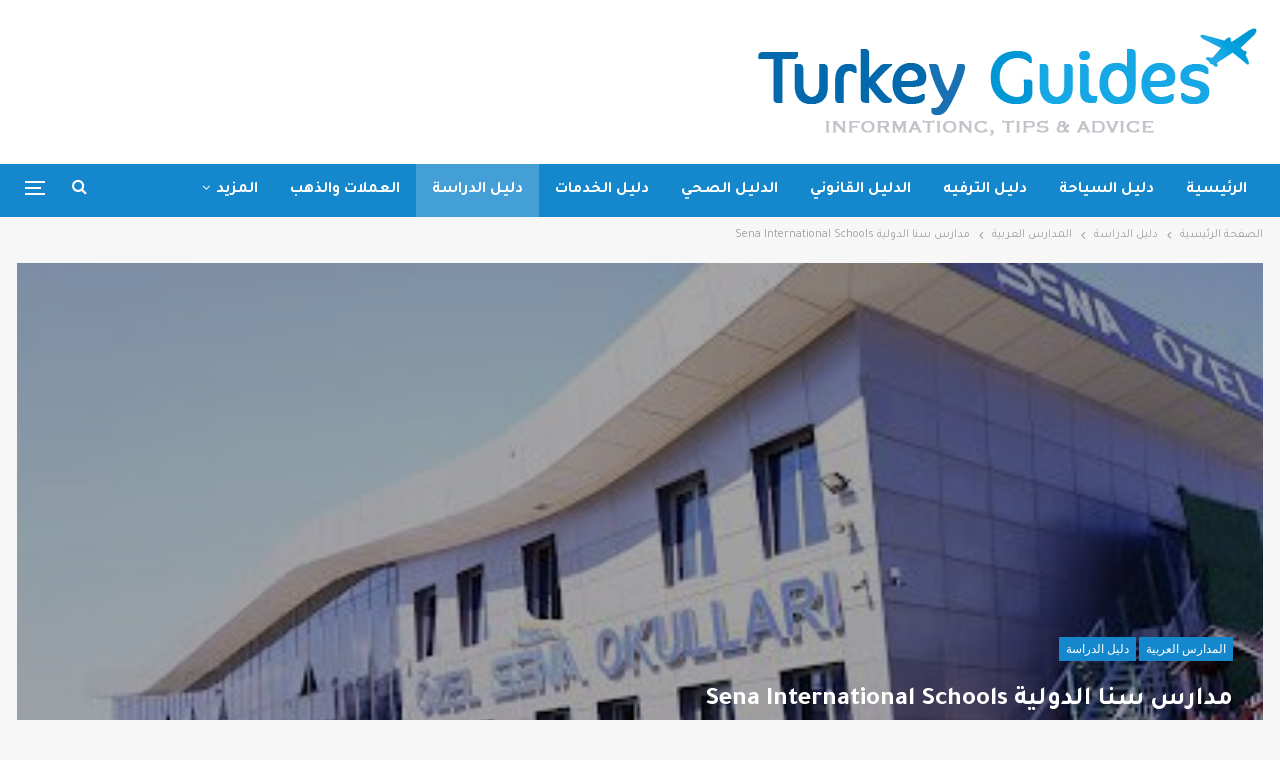

--- FILE ---
content_type: text/html; charset=UTF-8
request_url: https://turkey-guides.com/%D9%85%D8%AF%D8%A7%D8%B1%D8%B3-%D8%B3%D9%86%D8%A7-%D8%A7%D9%84%D8%AF%D9%88%D9%84%D9%8A%D8%A9-sena-international-schools/
body_size: 17462
content:
	<!DOCTYPE html>
		<!--[if IE 8]>
	<html class="ie ie8" dir="rtl" lang="ar"> <![endif]-->
	<!--[if IE 9]>
	<html class="ie ie9" dir="rtl" lang="ar"> <![endif]-->
	<!--[if gt IE 9]><!-->
<html dir="rtl" lang="ar"> <!--<![endif]-->
	<head>
				<meta charset="UTF-8">
		<meta http-equiv="X-UA-Compatible" content="IE=edge">
		<meta name="viewport" content="width=device-width, initial-scale=1.0">
		<link rel="pingback" href="https://turkey-guides.com/xmlrpc.php"/>

		<script type="text/javascript">
/* <![CDATA[ */
(()=>{var e={};e.g=function(){if("object"==typeof globalThis)return globalThis;try{return this||new Function("return this")()}catch(e){if("object"==typeof window)return window}}(),function({ampUrl:n,isCustomizePreview:t,isAmpDevMode:r,noampQueryVarName:o,noampQueryVarValue:s,disabledStorageKey:i,mobileUserAgents:a,regexRegex:c}){if("undefined"==typeof sessionStorage)return;const d=new RegExp(c);if(!a.some((e=>{const n=e.match(d);return!(!n||!new RegExp(n[1],n[2]).test(navigator.userAgent))||navigator.userAgent.includes(e)})))return;e.g.addEventListener("DOMContentLoaded",(()=>{const e=document.getElementById("amp-mobile-version-switcher");if(!e)return;e.hidden=!1;const n=e.querySelector("a[href]");n&&n.addEventListener("click",(()=>{sessionStorage.removeItem(i)}))}));const g=r&&["paired-browsing-non-amp","paired-browsing-amp"].includes(window.name);if(sessionStorage.getItem(i)||t||g)return;const u=new URL(location.href),m=new URL(n);m.hash=u.hash,u.searchParams.has(o)&&s===u.searchParams.get(o)?sessionStorage.setItem(i,"1"):m.href!==u.href&&(window.stop(),location.replace(m.href))}({"ampUrl":"https:\/\/turkey-guides.com\/%D9%85%D8%AF%D8%A7%D8%B1%D8%B3-%D8%B3%D9%86%D8%A7-%D8%A7%D9%84%D8%AF%D9%88%D9%84%D9%8A%D8%A9-sena-international-schools\/?amp=1","noampQueryVarName":"noamp","noampQueryVarValue":"mobile","disabledStorageKey":"amp_mobile_redirect_disabled","mobileUserAgents":["Mobile","Android","Silk\/","Kindle","BlackBerry","Opera Mini","Opera Mobi"],"regexRegex":"^\\\/((?:.|\\n)+)\\\/([i]*)$","isCustomizePreview":false,"isAmpDevMode":false})})();
/* ]]> */
</script>
<meta name='robots' content='noindex, nofollow' />

	<!-- This site is optimized with the Yoast SEO plugin v24.8.1 - https://yoast.com/wordpress/plugins/seo/ -->
	<title>مدارس سنا الدولية Sena International Schools - دليل العرب في تركيا</title>
	<meta property="og:locale" content="ar_AR" />
	<meta property="og:type" content="article" />
	<meta property="og:title" content="مدارس سنا الدولية Sena International Schools - دليل العرب في تركيا" />
	<meta property="og:description" content="مدارس سنا الدولية هي واحدة من المدارس العربية في اسطنبول ، وهي مرخصة من قبل وزارة التربية والتعليم التركية، وتعتمد المنهج اللبناني في كافة مراحلها الدراسية من مرحلة الروضة وحتى المرحلة الثانوية. ويُعرف المنهج اللبناني بكونه منهج ثنائي اللغة، حيث تدرس المواد العلمية باللغة الإنجليزية، ومواد العلوم الإنسانية باللغة العربية مع التركيز على التنشئة الاسلامية [&hellip;]" />
	<meta property="og:url" content="https://turkey-guides.com/مدارس-سنا-الدولية-sena-international-schools/" />
	<meta property="og:site_name" content="دليل العرب في تركيا" />
	<meta property="article:publisher" content="https://www.facebook.com/turkey.guides.com.ar" />
	<meta property="article:published_time" content="2022-03-03T20:07:16+00:00" />
	<meta property="og:image" content="https://i0.wp.com/turkey-guides.com/wp-content/uploads/2022/03/DSC00092.jpg?fit=408%2C272&ssl=1" />
	<meta property="og:image:width" content="408" />
	<meta property="og:image:height" content="272" />
	<meta property="og:image:type" content="image/jpeg" />
	<meta name="author" content="Turkey Guides" />
	<meta name="twitter:label1" content="كُتب بواسطة" />
	<meta name="twitter:data1" content="Turkey Guides" />
	<script type="application/ld+json" class="yoast-schema-graph">{"@context":"https://schema.org","@graph":[{"@type":"Article","@id":"https://turkey-guides.com/%d9%85%d8%af%d8%a7%d8%b1%d8%b3-%d8%b3%d9%86%d8%a7-%d8%a7%d9%84%d8%af%d9%88%d9%84%d9%8a%d8%a9-sena-international-schools/#article","isPartOf":{"@id":"https://turkey-guides.com/%d9%85%d8%af%d8%a7%d8%b1%d8%b3-%d8%b3%d9%86%d8%a7-%d8%a7%d9%84%d8%af%d9%88%d9%84%d9%8a%d8%a9-sena-international-schools/"},"author":{"name":"Turkey Guides","@id":"https://turkey-guides.com/#/schema/person/5b8ef614be0c0f95e3a4362f4ee2681d"},"headline":"مدارس سنا الدولية Sena International Schools","datePublished":"2022-03-03T20:07:16+00:00","mainEntityOfPage":{"@id":"https://turkey-guides.com/%d9%85%d8%af%d8%a7%d8%b1%d8%b3-%d8%b3%d9%86%d8%a7-%d8%a7%d9%84%d8%af%d9%88%d9%84%d9%8a%d8%a9-sena-international-schools/"},"wordCount":3,"commentCount":0,"publisher":{"@id":"https://turkey-guides.com/#organization"},"image":{"@id":"https://turkey-guides.com/%d9%85%d8%af%d8%a7%d8%b1%d8%b3-%d8%b3%d9%86%d8%a7-%d8%a7%d9%84%d8%af%d9%88%d9%84%d9%8a%d8%a9-sena-international-schools/#primaryimage"},"thumbnailUrl":"https://turkey-guides.com/wp-content/uploads/2022/03/DSC00092.jpg","keywords":["International School","اسطنبول","الدراسة في تركيا","المدارس العربية في اسطنبول","تركيا","تعليم","مدارس سنا الدولية"],"articleSection":["المدارس العربية","دليل الدراسة"],"inLanguage":"ar","potentialAction":[{"@type":"CommentAction","name":"Comment","target":["https://turkey-guides.com/%d9%85%d8%af%d8%a7%d8%b1%d8%b3-%d8%b3%d9%86%d8%a7-%d8%a7%d9%84%d8%af%d9%88%d9%84%d9%8a%d8%a9-sena-international-schools/#respond"]}]},{"@type":"WebPage","@id":"https://turkey-guides.com/%d9%85%d8%af%d8%a7%d8%b1%d8%b3-%d8%b3%d9%86%d8%a7-%d8%a7%d9%84%d8%af%d9%88%d9%84%d9%8a%d8%a9-sena-international-schools/","url":"https://turkey-guides.com/%d9%85%d8%af%d8%a7%d8%b1%d8%b3-%d8%b3%d9%86%d8%a7-%d8%a7%d9%84%d8%af%d9%88%d9%84%d9%8a%d8%a9-sena-international-schools/","name":"مدارس سنا الدولية Sena International Schools - دليل العرب في تركيا","isPartOf":{"@id":"https://turkey-guides.com/#website"},"primaryImageOfPage":{"@id":"https://turkey-guides.com/%d9%85%d8%af%d8%a7%d8%b1%d8%b3-%d8%b3%d9%86%d8%a7-%d8%a7%d9%84%d8%af%d9%88%d9%84%d9%8a%d8%a9-sena-international-schools/#primaryimage"},"image":{"@id":"https://turkey-guides.com/%d9%85%d8%af%d8%a7%d8%b1%d8%b3-%d8%b3%d9%86%d8%a7-%d8%a7%d9%84%d8%af%d9%88%d9%84%d9%8a%d8%a9-sena-international-schools/#primaryimage"},"thumbnailUrl":"https://turkey-guides.com/wp-content/uploads/2022/03/DSC00092.jpg","datePublished":"2022-03-03T20:07:16+00:00","breadcrumb":{"@id":"https://turkey-guides.com/%d9%85%d8%af%d8%a7%d8%b1%d8%b3-%d8%b3%d9%86%d8%a7-%d8%a7%d9%84%d8%af%d9%88%d9%84%d9%8a%d8%a9-sena-international-schools/#breadcrumb"},"inLanguage":"ar","potentialAction":[{"@type":"ReadAction","target":["https://turkey-guides.com/%d9%85%d8%af%d8%a7%d8%b1%d8%b3-%d8%b3%d9%86%d8%a7-%d8%a7%d9%84%d8%af%d9%88%d9%84%d9%8a%d8%a9-sena-international-schools/"]}]},{"@type":"ImageObject","inLanguage":"ar","@id":"https://turkey-guides.com/%d9%85%d8%af%d8%a7%d8%b1%d8%b3-%d8%b3%d9%86%d8%a7-%d8%a7%d9%84%d8%af%d9%88%d9%84%d9%8a%d8%a9-sena-international-schools/#primaryimage","url":"https://turkey-guides.com/wp-content/uploads/2022/03/DSC00092.jpg","contentUrl":"https://turkey-guides.com/wp-content/uploads/2022/03/DSC00092.jpg","width":408,"height":272},{"@type":"BreadcrumbList","@id":"https://turkey-guides.com/%d9%85%d8%af%d8%a7%d8%b1%d8%b3-%d8%b3%d9%86%d8%a7-%d8%a7%d9%84%d8%af%d9%88%d9%84%d9%8a%d8%a9-sena-international-schools/#breadcrumb","itemListElement":[{"@type":"ListItem","position":1,"name":"الرئيسية","item":"https://turkey-guides.com/"},{"@type":"ListItem","position":2,"name":"مدارس سنا الدولية Sena International Schools"}]},{"@type":"WebSite","@id":"https://turkey-guides.com/#website","url":"https://turkey-guides.com/","name":"دليل العرب في تركيا","description":"دليلك لكل ما تبحث عنه في تركيا","publisher":{"@id":"https://turkey-guides.com/#organization"},"potentialAction":[{"@type":"SearchAction","target":{"@type":"EntryPoint","urlTemplate":"https://turkey-guides.com/?s={search_term_string}"},"query-input":{"@type":"PropertyValueSpecification","valueRequired":true,"valueName":"search_term_string"}}],"inLanguage":"ar"},{"@type":"Organization","@id":"https://turkey-guides.com/#organization","name":"دليلك في تركيا","url":"https://turkey-guides.com/","logo":{"@type":"ImageObject","inLanguage":"ar","@id":"https://turkey-guides.com/#/schema/logo/image/","url":"https://turkey-guides.com/wp-content/uploads/2021/07/cropped-LOGO-WEBpng.png","contentUrl":"https://turkey-guides.com/wp-content/uploads/2021/07/cropped-LOGO-WEBpng.png","width":512,"height":512,"caption":"دليلك في تركيا"},"image":{"@id":"https://turkey-guides.com/#/schema/logo/image/"},"sameAs":["https://www.facebook.com/turkey.guides.com.ar","https://www.instagram.com/turkey.guides.com.ar/"]},{"@type":"Person","@id":"https://turkey-guides.com/#/schema/person/5b8ef614be0c0f95e3a4362f4ee2681d","name":"Turkey Guides","image":{"@type":"ImageObject","inLanguage":"ar","@id":"https://turkey-guides.com/#/schema/person/image/","url":"https://secure.gravatar.com/avatar/a692abd04f2ce34b9adf76dae75a79fd6b1c420ecd22aea361daeeec8dcf8d7a?s=96&d=mm&r=g","contentUrl":"https://secure.gravatar.com/avatar/a692abd04f2ce34b9adf76dae75a79fd6b1c420ecd22aea361daeeec8dcf8d7a?s=96&d=mm&r=g","caption":"Turkey Guides"},"url":"https://turkey-guides.com/author/nour/"}]}</script>
	<!-- / Yoast SEO plugin. -->


<link rel='dns-prefetch' href='//fonts.googleapis.com' />
<link rel='dns-prefetch' href='//www.googletagmanager.com' />
<link rel="alternate" type="application/rss+xml" title="دليل العرب في تركيا &laquo; الخلاصة" href="https://turkey-guides.com/feed/" />
<link rel="alternate" type="application/rss+xml" title="دليل العرب في تركيا &laquo; خلاصة التعليقات" href="https://turkey-guides.com/comments/feed/" />
<link rel="alternate" type="application/rss+xml" title="دليل العرب في تركيا &laquo; مدارس سنا الدولية Sena International Schools خلاصة التعليقات" href="https://turkey-guides.com/%d9%85%d8%af%d8%a7%d8%b1%d8%b3-%d8%b3%d9%86%d8%a7-%d8%a7%d9%84%d8%af%d9%88%d9%84%d9%8a%d8%a9-sena-international-schools/feed/" />
<link rel="alternate" title="oEmbed (JSON)" type="application/json+oembed" href="https://turkey-guides.com/wp-json/oembed/1.0/embed?url=https%3A%2F%2Fturkey-guides.com%2F%25d9%2585%25d8%25af%25d8%25a7%25d8%25b1%25d8%25b3-%25d8%25b3%25d9%2586%25d8%25a7-%25d8%25a7%25d9%2584%25d8%25af%25d9%2588%25d9%2584%25d9%258a%25d8%25a9-sena-international-schools%2F" />
<link rel="alternate" title="oEmbed (XML)" type="text/xml+oembed" href="https://turkey-guides.com/wp-json/oembed/1.0/embed?url=https%3A%2F%2Fturkey-guides.com%2F%25d9%2585%25d8%25af%25d8%25a7%25d8%25b1%25d8%25b3-%25d8%25b3%25d9%2586%25d8%25a7-%25d8%25a7%25d9%2584%25d8%25af%25d9%2588%25d9%2584%25d9%258a%25d8%25a9-sena-international-schools%2F&#038;format=xml" />
<style id='wp-img-auto-sizes-contain-inline-css' type='text/css'>
img:is([sizes=auto i],[sizes^="auto," i]){contain-intrinsic-size:3000px 1500px}
/*# sourceURL=wp-img-auto-sizes-contain-inline-css */
</style>
<style id='wp-emoji-styles-inline-css' type='text/css'>

	img.wp-smiley, img.emoji {
		display: inline !important;
		border: none !important;
		box-shadow: none !important;
		height: 1em !important;
		width: 1em !important;
		margin: 0 0.07em !important;
		vertical-align: -0.1em !important;
		background: none !important;
		padding: 0 !important;
	}
/*# sourceURL=wp-emoji-styles-inline-css */
</style>
<style id='wp-block-library-inline-css' type='text/css'>
:root{--wp-block-synced-color:#7a00df;--wp-block-synced-color--rgb:122,0,223;--wp-bound-block-color:var(--wp-block-synced-color);--wp-editor-canvas-background:#ddd;--wp-admin-theme-color:#007cba;--wp-admin-theme-color--rgb:0,124,186;--wp-admin-theme-color-darker-10:#006ba1;--wp-admin-theme-color-darker-10--rgb:0,107,160.5;--wp-admin-theme-color-darker-20:#005a87;--wp-admin-theme-color-darker-20--rgb:0,90,135;--wp-admin-border-width-focus:2px}@media (min-resolution:192dpi){:root{--wp-admin-border-width-focus:1.5px}}.wp-element-button{cursor:pointer}:root .has-very-light-gray-background-color{background-color:#eee}:root .has-very-dark-gray-background-color{background-color:#313131}:root .has-very-light-gray-color{color:#eee}:root .has-very-dark-gray-color{color:#313131}:root .has-vivid-green-cyan-to-vivid-cyan-blue-gradient-background{background:linear-gradient(135deg,#00d084,#0693e3)}:root .has-purple-crush-gradient-background{background:linear-gradient(135deg,#34e2e4,#4721fb 50%,#ab1dfe)}:root .has-hazy-dawn-gradient-background{background:linear-gradient(135deg,#faaca8,#dad0ec)}:root .has-subdued-olive-gradient-background{background:linear-gradient(135deg,#fafae1,#67a671)}:root .has-atomic-cream-gradient-background{background:linear-gradient(135deg,#fdd79a,#004a59)}:root .has-nightshade-gradient-background{background:linear-gradient(135deg,#330968,#31cdcf)}:root .has-midnight-gradient-background{background:linear-gradient(135deg,#020381,#2874fc)}:root{--wp--preset--font-size--normal:16px;--wp--preset--font-size--huge:42px}.has-regular-font-size{font-size:1em}.has-larger-font-size{font-size:2.625em}.has-normal-font-size{font-size:var(--wp--preset--font-size--normal)}.has-huge-font-size{font-size:var(--wp--preset--font-size--huge)}.has-text-align-center{text-align:center}.has-text-align-left{text-align:left}.has-text-align-right{text-align:right}.has-fit-text{white-space:nowrap!important}#end-resizable-editor-section{display:none}.aligncenter{clear:both}.items-justified-left{justify-content:flex-start}.items-justified-center{justify-content:center}.items-justified-right{justify-content:flex-end}.items-justified-space-between{justify-content:space-between}.screen-reader-text{border:0;clip-path:inset(50%);height:1px;margin:-1px;overflow:hidden;padding:0;position:absolute;width:1px;word-wrap:normal!important}.screen-reader-text:focus{background-color:#ddd;clip-path:none;color:#444;display:block;font-size:1em;height:auto;left:5px;line-height:normal;padding:15px 23px 14px;text-decoration:none;top:5px;width:auto;z-index:100000}html :where(.has-border-color){border-style:solid}html :where([style*=border-top-color]){border-top-style:solid}html :where([style*=border-right-color]){border-right-style:solid}html :where([style*=border-bottom-color]){border-bottom-style:solid}html :where([style*=border-left-color]){border-left-style:solid}html :where([style*=border-width]){border-style:solid}html :where([style*=border-top-width]){border-top-style:solid}html :where([style*=border-right-width]){border-right-style:solid}html :where([style*=border-bottom-width]){border-bottom-style:solid}html :where([style*=border-left-width]){border-left-style:solid}html :where(img[class*=wp-image-]){height:auto;max-width:100%}:where(figure){margin:0 0 1em}html :where(.is-position-sticky){--wp-admin--admin-bar--position-offset:var(--wp-admin--admin-bar--height,0px)}@media screen and (max-width:600px){html :where(.is-position-sticky){--wp-admin--admin-bar--position-offset:0px}}

/*# sourceURL=wp-block-library-inline-css */
</style><style id='global-styles-inline-css' type='text/css'>
:root{--wp--preset--aspect-ratio--square: 1;--wp--preset--aspect-ratio--4-3: 4/3;--wp--preset--aspect-ratio--3-4: 3/4;--wp--preset--aspect-ratio--3-2: 3/2;--wp--preset--aspect-ratio--2-3: 2/3;--wp--preset--aspect-ratio--16-9: 16/9;--wp--preset--aspect-ratio--9-16: 9/16;--wp--preset--color--black: #000000;--wp--preset--color--cyan-bluish-gray: #abb8c3;--wp--preset--color--white: #ffffff;--wp--preset--color--pale-pink: #f78da7;--wp--preset--color--vivid-red: #cf2e2e;--wp--preset--color--luminous-vivid-orange: #ff6900;--wp--preset--color--luminous-vivid-amber: #fcb900;--wp--preset--color--light-green-cyan: #7bdcb5;--wp--preset--color--vivid-green-cyan: #00d084;--wp--preset--color--pale-cyan-blue: #8ed1fc;--wp--preset--color--vivid-cyan-blue: #0693e3;--wp--preset--color--vivid-purple: #9b51e0;--wp--preset--gradient--vivid-cyan-blue-to-vivid-purple: linear-gradient(135deg,rgb(6,147,227) 0%,rgb(155,81,224) 100%);--wp--preset--gradient--light-green-cyan-to-vivid-green-cyan: linear-gradient(135deg,rgb(122,220,180) 0%,rgb(0,208,130) 100%);--wp--preset--gradient--luminous-vivid-amber-to-luminous-vivid-orange: linear-gradient(135deg,rgb(252,185,0) 0%,rgb(255,105,0) 100%);--wp--preset--gradient--luminous-vivid-orange-to-vivid-red: linear-gradient(135deg,rgb(255,105,0) 0%,rgb(207,46,46) 100%);--wp--preset--gradient--very-light-gray-to-cyan-bluish-gray: linear-gradient(135deg,rgb(238,238,238) 0%,rgb(169,184,195) 100%);--wp--preset--gradient--cool-to-warm-spectrum: linear-gradient(135deg,rgb(74,234,220) 0%,rgb(151,120,209) 20%,rgb(207,42,186) 40%,rgb(238,44,130) 60%,rgb(251,105,98) 80%,rgb(254,248,76) 100%);--wp--preset--gradient--blush-light-purple: linear-gradient(135deg,rgb(255,206,236) 0%,rgb(152,150,240) 100%);--wp--preset--gradient--blush-bordeaux: linear-gradient(135deg,rgb(254,205,165) 0%,rgb(254,45,45) 50%,rgb(107,0,62) 100%);--wp--preset--gradient--luminous-dusk: linear-gradient(135deg,rgb(255,203,112) 0%,rgb(199,81,192) 50%,rgb(65,88,208) 100%);--wp--preset--gradient--pale-ocean: linear-gradient(135deg,rgb(255,245,203) 0%,rgb(182,227,212) 50%,rgb(51,167,181) 100%);--wp--preset--gradient--electric-grass: linear-gradient(135deg,rgb(202,248,128) 0%,rgb(113,206,126) 100%);--wp--preset--gradient--midnight: linear-gradient(135deg,rgb(2,3,129) 0%,rgb(40,116,252) 100%);--wp--preset--font-size--small: 13px;--wp--preset--font-size--medium: 20px;--wp--preset--font-size--large: 36px;--wp--preset--font-size--x-large: 42px;--wp--preset--spacing--20: 0.44rem;--wp--preset--spacing--30: 0.67rem;--wp--preset--spacing--40: 1rem;--wp--preset--spacing--50: 1.5rem;--wp--preset--spacing--60: 2.25rem;--wp--preset--spacing--70: 3.38rem;--wp--preset--spacing--80: 5.06rem;--wp--preset--shadow--natural: 6px 6px 9px rgba(0, 0, 0, 0.2);--wp--preset--shadow--deep: 12px 12px 50px rgba(0, 0, 0, 0.4);--wp--preset--shadow--sharp: 6px 6px 0px rgba(0, 0, 0, 0.2);--wp--preset--shadow--outlined: 6px 6px 0px -3px rgb(255, 255, 255), 6px 6px rgb(0, 0, 0);--wp--preset--shadow--crisp: 6px 6px 0px rgb(0, 0, 0);}:where(.is-layout-flex){gap: 0.5em;}:where(.is-layout-grid){gap: 0.5em;}body .is-layout-flex{display: flex;}.is-layout-flex{flex-wrap: wrap;align-items: center;}.is-layout-flex > :is(*, div){margin: 0;}body .is-layout-grid{display: grid;}.is-layout-grid > :is(*, div){margin: 0;}:where(.wp-block-columns.is-layout-flex){gap: 2em;}:where(.wp-block-columns.is-layout-grid){gap: 2em;}:where(.wp-block-post-template.is-layout-flex){gap: 1.25em;}:where(.wp-block-post-template.is-layout-grid){gap: 1.25em;}.has-black-color{color: var(--wp--preset--color--black) !important;}.has-cyan-bluish-gray-color{color: var(--wp--preset--color--cyan-bluish-gray) !important;}.has-white-color{color: var(--wp--preset--color--white) !important;}.has-pale-pink-color{color: var(--wp--preset--color--pale-pink) !important;}.has-vivid-red-color{color: var(--wp--preset--color--vivid-red) !important;}.has-luminous-vivid-orange-color{color: var(--wp--preset--color--luminous-vivid-orange) !important;}.has-luminous-vivid-amber-color{color: var(--wp--preset--color--luminous-vivid-amber) !important;}.has-light-green-cyan-color{color: var(--wp--preset--color--light-green-cyan) !important;}.has-vivid-green-cyan-color{color: var(--wp--preset--color--vivid-green-cyan) !important;}.has-pale-cyan-blue-color{color: var(--wp--preset--color--pale-cyan-blue) !important;}.has-vivid-cyan-blue-color{color: var(--wp--preset--color--vivid-cyan-blue) !important;}.has-vivid-purple-color{color: var(--wp--preset--color--vivid-purple) !important;}.has-black-background-color{background-color: var(--wp--preset--color--black) !important;}.has-cyan-bluish-gray-background-color{background-color: var(--wp--preset--color--cyan-bluish-gray) !important;}.has-white-background-color{background-color: var(--wp--preset--color--white) !important;}.has-pale-pink-background-color{background-color: var(--wp--preset--color--pale-pink) !important;}.has-vivid-red-background-color{background-color: var(--wp--preset--color--vivid-red) !important;}.has-luminous-vivid-orange-background-color{background-color: var(--wp--preset--color--luminous-vivid-orange) !important;}.has-luminous-vivid-amber-background-color{background-color: var(--wp--preset--color--luminous-vivid-amber) !important;}.has-light-green-cyan-background-color{background-color: var(--wp--preset--color--light-green-cyan) !important;}.has-vivid-green-cyan-background-color{background-color: var(--wp--preset--color--vivid-green-cyan) !important;}.has-pale-cyan-blue-background-color{background-color: var(--wp--preset--color--pale-cyan-blue) !important;}.has-vivid-cyan-blue-background-color{background-color: var(--wp--preset--color--vivid-cyan-blue) !important;}.has-vivid-purple-background-color{background-color: var(--wp--preset--color--vivid-purple) !important;}.has-black-border-color{border-color: var(--wp--preset--color--black) !important;}.has-cyan-bluish-gray-border-color{border-color: var(--wp--preset--color--cyan-bluish-gray) !important;}.has-white-border-color{border-color: var(--wp--preset--color--white) !important;}.has-pale-pink-border-color{border-color: var(--wp--preset--color--pale-pink) !important;}.has-vivid-red-border-color{border-color: var(--wp--preset--color--vivid-red) !important;}.has-luminous-vivid-orange-border-color{border-color: var(--wp--preset--color--luminous-vivid-orange) !important;}.has-luminous-vivid-amber-border-color{border-color: var(--wp--preset--color--luminous-vivid-amber) !important;}.has-light-green-cyan-border-color{border-color: var(--wp--preset--color--light-green-cyan) !important;}.has-vivid-green-cyan-border-color{border-color: var(--wp--preset--color--vivid-green-cyan) !important;}.has-pale-cyan-blue-border-color{border-color: var(--wp--preset--color--pale-cyan-blue) !important;}.has-vivid-cyan-blue-border-color{border-color: var(--wp--preset--color--vivid-cyan-blue) !important;}.has-vivid-purple-border-color{border-color: var(--wp--preset--color--vivid-purple) !important;}.has-vivid-cyan-blue-to-vivid-purple-gradient-background{background: var(--wp--preset--gradient--vivid-cyan-blue-to-vivid-purple) !important;}.has-light-green-cyan-to-vivid-green-cyan-gradient-background{background: var(--wp--preset--gradient--light-green-cyan-to-vivid-green-cyan) !important;}.has-luminous-vivid-amber-to-luminous-vivid-orange-gradient-background{background: var(--wp--preset--gradient--luminous-vivid-amber-to-luminous-vivid-orange) !important;}.has-luminous-vivid-orange-to-vivid-red-gradient-background{background: var(--wp--preset--gradient--luminous-vivid-orange-to-vivid-red) !important;}.has-very-light-gray-to-cyan-bluish-gray-gradient-background{background: var(--wp--preset--gradient--very-light-gray-to-cyan-bluish-gray) !important;}.has-cool-to-warm-spectrum-gradient-background{background: var(--wp--preset--gradient--cool-to-warm-spectrum) !important;}.has-blush-light-purple-gradient-background{background: var(--wp--preset--gradient--blush-light-purple) !important;}.has-blush-bordeaux-gradient-background{background: var(--wp--preset--gradient--blush-bordeaux) !important;}.has-luminous-dusk-gradient-background{background: var(--wp--preset--gradient--luminous-dusk) !important;}.has-pale-ocean-gradient-background{background: var(--wp--preset--gradient--pale-ocean) !important;}.has-electric-grass-gradient-background{background: var(--wp--preset--gradient--electric-grass) !important;}.has-midnight-gradient-background{background: var(--wp--preset--gradient--midnight) !important;}.has-small-font-size{font-size: var(--wp--preset--font-size--small) !important;}.has-medium-font-size{font-size: var(--wp--preset--font-size--medium) !important;}.has-large-font-size{font-size: var(--wp--preset--font-size--large) !important;}.has-x-large-font-size{font-size: var(--wp--preset--font-size--x-large) !important;}
/*# sourceURL=global-styles-inline-css */
</style>

<style id='classic-theme-styles-inline-css' type='text/css'>
/*! This file is auto-generated */
.wp-block-button__link{color:#fff;background-color:#32373c;border-radius:9999px;box-shadow:none;text-decoration:none;padding:calc(.667em + 2px) calc(1.333em + 2px);font-size:1.125em}.wp-block-file__button{background:#32373c;color:#fff;text-decoration:none}
/*# sourceURL=/wp-includes/css/classic-themes.min.css */
</style>
<link rel='stylesheet' id='publisher-child-css' href='https://turkey-guides.com/wp-content/themes/publisher-child/style.css?ver=1.0.0' type='text/css' media='all' />
<link crossorigin="anonymous" rel='stylesheet' id='better-framework-main-fonts-css' href='https://fonts.googleapis.com/css?family=Roboto+Condensed:300,400,700%7CRoboto:500&#038;display=swap' type='text/css' media='all' />
<link crossorigin="anonymous" rel='stylesheet' id='better-framework-font-1-css' href='https://fonts.googleapis.com/css?family=Tajawal:400,700,500&#038;subset=arabic&#038;display=swap' type='text/css' media='all' />
<script type="text/javascript" src="https://turkey-guides.com/wp-includes/js/jquery/jquery.min.js?ver=3.7.1" id="jquery-core-js"></script>
<script type="text/javascript" src="https://turkey-guides.com/wp-includes/js/jquery/jquery-migrate.min.js?ver=3.4.1" id="jquery-migrate-js"></script>
<link rel="https://api.w.org/" href="https://turkey-guides.com/wp-json/" /><link rel="alternate" title="JSON" type="application/json" href="https://turkey-guides.com/wp-json/wp/v2/posts/2609" /><link rel="EditURI" type="application/rsd+xml" title="RSD" href="https://turkey-guides.com/xmlrpc.php?rsd" />
<meta name="generator" content="WordPress 6.9" />
<link rel='shortlink' href='https://turkey-guides.com/?p=2609' />
<meta name="generator" content="Site Kit by Google 1.150.0" />		<script type="text/javascript">
				(function(c,l,a,r,i,t,y){
					c[a]=c[a]||function(){(c[a].q=c[a].q||[]).push(arguments)};t=l.createElement(r);t.async=1;
					t.src="https://www.clarity.ms/tag/"+i+"?ref=wordpress";y=l.getElementsByTagName(r)[0];y.parentNode.insertBefore(t,y);
				})(window, document, "clarity", "script", "nrazettijk");
		</script>
		<link rel="alternate" type="text/html" media="only screen and (max-width: 640px)" href="https://turkey-guides.com/%D9%85%D8%AF%D8%A7%D8%B1%D8%B3-%D8%B3%D9%86%D8%A7-%D8%A7%D9%84%D8%AF%D9%88%D9%84%D9%8A%D8%A9-sena-international-schools/?amp=1">		<script>
			document.documentElement.className = document.documentElement.className.replace('no-js', 'js');
		</script>
				<style>
			.no-js img.lazyload {
				display: none;
			}

			figure.wp-block-image img.lazyloading {
				min-width: 150px;
			}

						.lazyload, .lazyloading {
				opacity: 0;
			}

			.lazyloaded {
				opacity: 1;
				transition: opacity 400ms;
				transition-delay: 0ms;
			}

					</style>
					<link rel="shortcut icon" href="https://turkey-guides.com/wp-content/uploads/2022/08/NEW-LOGO-WEB.png"><meta name="generator" content="Powered by WPBakery Page Builder - drag and drop page builder for WordPress."/>
<link rel="amphtml" href="https://turkey-guides.com/%D9%85%D8%AF%D8%A7%D8%B1%D8%B3-%D8%B3%D9%86%D8%A7-%D8%A7%D9%84%D8%AF%D9%88%D9%84%D9%8A%D8%A9-sena-international-schools/?amp=1"><script type="application/ld+json">{
    "@context": "http://schema.org/",
    "@type": "Organization",
    "@id": "#organization",
    "logo": {
        "@type": "ImageObject",
        "url": "https://turkey-guides.com/wp-content/uploads/2022/08/NEW-LOGO-WEB.png"
    },
    "url": "https://turkey-guides.com/",
    "name": "\u062f\u0644\u064a\u0644 \u0627\u0644\u0639\u0631\u0628 \u0641\u064a \u062a\u0631\u0643\u064a\u0627",
    "description": "\u062f\u0644\u064a\u0644\u0643 \u0644\u0643\u0644 \u0645\u0627 \u062a\u0628\u062d\u062b \u0639\u0646\u0647 \u0641\u064a \u062a\u0631\u0643\u064a\u0627"
}</script>
<script type="application/ld+json">{
    "@context": "http://schema.org/",
    "@type": "WebSite",
    "name": "\u062f\u0644\u064a\u0644 \u0627\u0644\u0639\u0631\u0628 \u0641\u064a \u062a\u0631\u0643\u064a\u0627",
    "alternateName": "\u062f\u0644\u064a\u0644\u0643 \u0644\u0643\u0644 \u0645\u0627 \u062a\u0628\u062d\u062b \u0639\u0646\u0647 \u0641\u064a \u062a\u0631\u0643\u064a\u0627",
    "url": "https://turkey-guides.com/"
}</script>
<script type="application/ld+json">{
    "@context": "http://schema.org/",
    "@type": "BlogPosting",
    "headline": "\u0645\u062f\u0627\u0631\u0633 \u0633\u0646\u0627 \u0627\u0644\u062f\u0648\u0644\u064a\u0629 Sena International Schools",
    "description": "\u0645\u062f\u0627\u0631\u0633 \u0633\u0646\u0627 \u0627\u0644\u062f\u0648\u0644\u064a\u0629 \u0647\u064a \u0648\u0627\u062d\u062f\u0629 \u0645\u0646 \u0627\u0644\u0645\u062f\u0627\u0631\u0633 \u0627\u0644\u0639\u0631\u0628\u064a\u0629 \u0641\u064a \u0627\u0633\u0637\u0646\u0628\u0648\u0644 \u060c \u0648\u0647\u064a \u0645\u0631\u062e\u0635\u0629 \u0645\u0646 \u0642\u0628\u0644 \u0648\u0632\u0627\u0631\u0629 \u0627\u0644\u062a\u0631\u0628\u064a\u0629 \u0648\u0627\u0644\u062a\u0639\u0644\u064a\u0645 \u0627\u0644\u062a\u0631\u0643\u064a\u0629\u060c \u0648\u062a\u0639\u062a\u0645\u062f \u0627\u0644\u0645\u0646\u0647\u062c \u0627\u0644\u0644\u0628\u0646\u0627\u0646\u064a \u0641\u064a \u0643\u0627\u0641\u0629 \u0645\u0631\u0627\u062d\u0644\u0647\u0627 \u0627\u0644\u062f\u0631\u0627\u0633\u064a\u0629 \u0645\u0646 \u0645\u0631\u062d\u0644\u0629 \u0627\u0644\u0631\u0648\u0636\u0629 \u0648\u062d\u062a\u0649 \u0627\u0644\u0645\u0631\u062d\u0644\u0629 \u0627\u0644\u062b\u0627\u0646\u0648\u064a\u0629.\u0648\u064a\u064f\u0639\u0631\u0641 \u0627\u0644\u0645\u0646\u0647\u062c \u0627\u0644\u0644\u0628\u0646\u0627\u0646\u064a \u0628\u0643\u0648\u0646\u0647 \u0645\u0646\u0647\u062c \u062b\u0646\u0627\u0626\u064a \u0627\u0644\u0644\u063a\u0629\u060c \u062d\u064a\u062b \u062a\u062f\u0631\u0633 ",
    "datePublished": "2022-03-03",
    "dateModified": "2022-03-03",
    "author": {
        "@type": "Person",
        "@id": "#person-TurkeyGuides",
        "name": "Turkey Guides"
    },
    "image": "https://turkey-guides.com/wp-content/uploads/2022/03/DSC00092.jpg",
    "interactionStatistic": [
        {
            "@type": "InteractionCounter",
            "interactionType": "http://schema.org/CommentAction",
            "userInteractionCount": "0"
        }
    ],
    "publisher": {
        "@id": "#organization"
    },
    "mainEntityOfPage": "https://turkey-guides.com/%d9%85%d8%af%d8%a7%d8%b1%d8%b3-%d8%b3%d9%86%d8%a7-%d8%a7%d9%84%d8%af%d9%88%d9%84%d9%8a%d8%a9-sena-international-schools/"
}</script>
<style>#amp-mobile-version-switcher{position:absolute;right:0;width:100%;z-index:100}#amp-mobile-version-switcher>a{background-color:#444;border:0;color:#eaeaea;display:block;font-family:-apple-system,BlinkMacSystemFont,Segoe UI,Roboto,Oxygen-Sans,Ubuntu,Cantarell,Helvetica Neue,sans-serif;font-size:16px;font-weight:600;padding:15px 0;text-align:center;-webkit-text-decoration:none;text-decoration:none}#amp-mobile-version-switcher>a:active,#amp-mobile-version-switcher>a:focus,#amp-mobile-version-switcher>a:hover{-webkit-text-decoration:underline;text-decoration:underline}</style><link rel='stylesheet' id='bf-slick' href='https://turkey-guides.com/wp-content/themes/publisher/includes/libs/better-framework/assets/css/slick.min.css' type='text/css' media='all' />
<link rel='stylesheet' id='pretty-photo' href='https://turkey-guides.com/wp-content/themes/publisher/includes/libs/better-framework/assets/css/pretty-photo.min.css' type='text/css' media='all' />
<link rel='stylesheet' id='bs-icons' href='https://turkey-guides.com/wp-content/themes/publisher/includes/libs/better-framework/assets/css/bs-icons.css' type='text/css' media='all' />
<link rel='stylesheet' id='theme-libs' href='https://turkey-guides.com/wp-content/themes/publisher/css/theme-libs.min.css' type='text/css' media='all' />
<link rel='stylesheet' id='fontawesome' href='https://turkey-guides.com/wp-content/themes/publisher/includes/libs/better-framework/assets/css/font-awesome.min.css' type='text/css' media='all' />
<link rel='stylesheet' id='publisher' href='https://turkey-guides.com/wp-content/themes/publisher/style-7.11.0.min.css' type='text/css' media='all' />
<link rel='stylesheet' id='publisher-rtl' href='https://turkey-guides.com/wp-content/themes/publisher/rtl.min.css' type='text/css' media='all' />
<link rel='stylesheet' id='vc-rtl-grid' href='https://turkey-guides.com/wp-content/themes/publisher//css/vc-rtl-grid.min.css' type='text/css' media='all' />
<link rel='stylesheet' id='publisher-theme-travel-guides' href='https://turkey-guides.com/wp-content/themes/publisher/includes/styles/travel-guides/style.min.css' type='text/css' media='all' />
<link rel='stylesheet' id='7.11.0-1724338046' href='https://turkey-guides.com/wp-content/bs-booster-cache/4ba32b0efd17c1d7303576e1fa9ca718.css' type='text/css' media='all' />
<link rel="icon" href="https://turkey-guides.com/wp-content/uploads/2022/10/cropped-NEW-LOGO-WEB-67x64.png" sizes="32x32" />
<link rel="icon" href="https://turkey-guides.com/wp-content/uploads/2022/10/cropped-NEW-LOGO-WEB.png" sizes="192x192" />
<link rel="apple-touch-icon" href="https://turkey-guides.com/wp-content/uploads/2022/10/cropped-NEW-LOGO-WEB.png" />
<meta name="msapplication-TileImage" content="https://turkey-guides.com/wp-content/uploads/2022/10/cropped-NEW-LOGO-WEB.png" />
<noscript><style> .wpb_animate_when_almost_visible { opacity: 1; }</style></noscript>	</head>

<body class="rtl wp-singular post-template-default single single-post postid-2609 single-format-standard wp-theme-publisher wp-child-theme-publisher-child bs-theme bs-publisher bs-publisher-travel-guides active-light-box bs-vc-rtl-grid close-rh page-layout-3-col page-layout-3-col-0 page-layout-no-sidebar full-width active-sticky-sidebar main-menu-sticky-smart main-menu-full-width active-ajax-search single-prim-cat-306 single-cat-306 single-cat-203  wpb-js-composer js-comp-ver-6.7.0 vc_responsive bs-ll-a" dir="rtl">
<div class="off-canvas-overlay"></div>
<div class="off-canvas-container left skin-white">
	<div class="off-canvas-inner">
		<span class="canvas-close"><i></i></span>
					<div class="off-canvas-header">
									<div class="logo">

						<a href="https://turkey-guides.com/">
							<img data-src="https://turkey-guides.com/wp-content/uploads/2022/08/NEW-LOGO-WEB.png"
							     alt="دليل العرب في تركيا | Turkey Guides" src="[data-uri]" class="lazyload" style="--smush-placeholder-width: 516px; --smush-placeholder-aspect-ratio: 516/114;">
						</a>
					</div>
										<div class="site-name">دليل العرب في تركيا | Turkey Guides</div>
									<div class="site-description">كل ما يحتاجه العرب للسياحة والإقامة والتجارة في تركيا</div>
			</div>
						<div class="off-canvas-search">
				<form role="search" method="get" action="https://turkey-guides.com">
					<input type="text" name="s" value=""
					       placeholder="بحث...">
					<i class="fa fa-search"></i>
				</form>
			</div>
						<div class="off-canvas-menu">
				<div class="off-canvas-menu-fallback"></div>
			</div>
						<div class="off_canvas_footer">
				<div class="off_canvas_footer-info entry-content">
									</div>
			</div>
				</div>
</div>
		<div class="main-wrap content-main-wrap">
			<header id="header" class="site-header header-style-2 full-width" itemscope="itemscope" itemtype="https://schema.org/WPHeader">

				<div class="header-inner">
			<div class="content-wrap">
				<div class="container">
					<div class="row">
						<div class="row-height">
							<div class="logo-col col-xs-12">
								<div class="col-inside">
									<div id="site-branding" class="site-branding">
	<p  id="site-title" class="logo h1 img-logo">
	<a href="https://turkey-guides.com/" itemprop="url" rel="home">
					<img id="site-logo" data-src="https://turkey-guides.com/wp-content/uploads/2022/08/NEW-LOGO-WEB.png"
			     alt="دليل العرب في تركيا | Turkey Guides"  data-bsrjs="https://turkey-guides.com/wp-content/uploads/2022/08/NEW-LOGO-WEB.png" src="[data-uri]" class="lazyload" style="--smush-placeholder-width: 516px; --smush-placeholder-aspect-ratio: 516/114;" />

			<span class="site-title">دليل العرب في تركيا | Turkey Guides - دليلك لكل ما تبحث عنه في تركيا</span>
				</a>
</p>
</div><!-- .site-branding -->
								</div>
							</div>
													</div>
					</div>
				</div>
			</div>
		</div>

		<div id="menu-main" class="menu main-menu-wrapper show-search-item show-off-canvas menu-actions-btn-width-2" role="navigation" itemscope="itemscope" itemtype="https://schema.org/SiteNavigationElement">
	<div class="main-menu-inner">
		<div class="content-wrap">
			<div class="container">

				<nav class="main-menu-container">
					<ul id="main-navigation" class="main-menu menu bsm-pure clearfix">
						<li id="menu-item-1013" class="menu-item menu-item-type-custom menu-item-object-custom menu-item-home better-anim-fade menu-item-1013"><a href="https://turkey-guides.com/">الرئيسية</a></li>
<li id="menu-item-1016" class="menu-item menu-item-type-taxonomy menu-item-object-category menu-term-2 better-anim-fade menu-item-1016"><a href="https://turkey-guides.com/category/tourism-guide/">دليل السياحة</a></li>
<li id="menu-item-1017" class="menu-item menu-item-type-taxonomy menu-item-object-category menu-term-19 better-anim-fade menu-item-1017"><a href="https://turkey-guides.com/category/entertainment/">دليل الترفيه</a></li>
<li id="menu-item-1380" class="menu-item menu-item-type-taxonomy menu-item-object-category menu-term-98 better-anim-fade menu-item-1380"><a href="https://turkey-guides.com/category/%d8%a7%d9%84%d8%af%d9%84%d9%8a%d9%84-%d8%a7%d9%84%d9%82%d8%a7%d9%86%d9%88%d9%86%d9%8a/">الدليل القانوني</a></li>
<li id="menu-item-1384" class="menu-item menu-item-type-taxonomy menu-item-object-category menu-term-102 better-anim-fade menu-item-1384"><a href="https://turkey-guides.com/category/%d8%a7%d9%84%d8%af%d9%84%d9%8a%d9%84-%d8%a7%d9%84%d8%b5%d8%ad%d9%8a/">الدليل الصحي</a></li>
<li id="menu-item-1684" class="menu-item menu-item-type-taxonomy menu-item-object-category menu-term-184 better-anim-fade menu-item-1684"><a href="https://turkey-guides.com/category/%d8%af%d9%84%d9%8a%d9%84-%d8%a7%d9%84%d8%ae%d8%af%d9%85%d8%a7%d8%aa/">دليل الخدمات</a></li>
<li id="menu-item-1862" class="menu-item menu-item-type-taxonomy menu-item-object-category current-post-ancestor current-menu-parent current-post-parent menu-term-203 better-anim-fade menu-item-1862"><a href="https://turkey-guides.com/category/%d8%af%d9%84%d9%8a%d9%84-%d8%a7%d9%84%d8%af%d8%b1%d8%a7%d8%b3%d8%a9/">دليل الدراسة</a></li>
<li id="menu-item-2013" class="menu-item menu-item-type-taxonomy menu-item-object-category menu-term-297 better-anim-fade menu-item-2013"><a href="https://turkey-guides.com/category/%d8%a7%d9%84%d8%b9%d9%85%d9%84%d8%a7%d8%aa-%d9%88%d8%a7%d9%84%d8%b0%d9%87%d8%a8/">العملات والذهب</a></li>
<li id="menu-item-7875" class="menu-item menu-item-type-taxonomy menu-item-object-category menu-term-2099 better-anim-fade menu-item-7875"><a href="https://turkey-guides.com/category/%d9%88%d8%b5%d9%81%d8%a7%d8%aa-%d8%b7%d8%b9%d8%a7%d9%85-%d8%aa%d8%b1%d9%83%d9%8a%d8%a9/">وصفات طعام تركية</a></li>
					</ul><!-- #main-navigation -->
											<div class="menu-action-buttons width-2">
															<div class="off-canvas-menu-icon-container off-icon-left">
									<div class="off-canvas-menu-icon">
										<div class="off-canvas-menu-icon-el"></div>
									</div>
								</div>
																<div class="search-container close">
									<span class="search-handler"><i class="fa fa-search"></i></span>

									<div class="search-box clearfix">
										<form role="search" method="get" class="search-form clearfix" action="https://turkey-guides.com">
	<input type="search" class="search-field"
	       placeholder="بحث..."
	       value="" name="s"
	       title="البحث عن:"
	       autocomplete="off">
	<input type="submit" class="search-submit" value="بحث">
</form><!-- .search-form -->
									</div>
								</div>
														</div>
										</nav><!-- .main-menu-container -->

			</div>
		</div>
	</div>
</div><!-- .menu -->
	</header><!-- .header -->
	<div class="rh-header clearfix light deferred-block-exclude">
		<div class="rh-container clearfix">

			<div class="menu-container close">
				<span class="menu-handler"><span class="lines"></span></span>
			</div><!-- .menu-container -->

			<div class="logo-container rh-img-logo">
				<a href="https://turkey-guides.com/" itemprop="url" rel="home">
											<img data-src="https://turkey-guides.com/wp-content/uploads/2022/08/NEW-LOGO-WEB.png"
						     alt="دليل العرب في تركيا"  data-bsrjs="https://turkey-guides.com/wp-content/uploads/2022/08/NEW-LOGO-WEB.png" src="[data-uri]" class="lazyload" style="--smush-placeholder-width: 516px; --smush-placeholder-aspect-ratio: 516/114;" />				</a>
			</div><!-- .logo-container -->
		</div><!-- .rh-container -->
	</div><!-- .rh-header -->
<nav role="navigation" aria-label="Breadcrumbs" class="bf-breadcrumb clearfix bc-top-style"><div class="container bf-breadcrumb-container"><ul class="bf-breadcrumb-items" itemscope itemtype="http://schema.org/BreadcrumbList"><meta name="numberOfItems" content="4" /><meta name="itemListOrder" content="Ascending" /><li itemprop="itemListElement" itemscope itemtype="http://schema.org/ListItem" class="bf-breadcrumb-item bf-breadcrumb-begin"><a itemprop="item" href="https://turkey-guides.com" rel="home"><span itemprop="name">الصفحة الرئيسية</span></a><meta itemprop="position" content="1" /></li><li itemprop="itemListElement" itemscope itemtype="http://schema.org/ListItem" class="bf-breadcrumb-item"><a itemprop="item" href="https://turkey-guides.com/category/%d8%af%d9%84%d9%8a%d9%84-%d8%a7%d9%84%d8%af%d8%b1%d8%a7%d8%b3%d8%a9/" ><span itemprop="name">دليل الدراسة</span></a><meta itemprop="position" content="2" /></li><li itemprop="itemListElement" itemscope itemtype="http://schema.org/ListItem" class="bf-breadcrumb-item"><a itemprop="item" href="https://turkey-guides.com/category/%d8%af%d9%84%d9%8a%d9%84-%d8%a7%d9%84%d8%af%d8%b1%d8%a7%d8%b3%d8%a9/%d8%a7%d9%84%d9%85%d8%af%d8%a7%d8%b1%d8%b3-%d8%a7%d9%84%d8%b9%d8%b1%d8%a8%d9%8a%d8%a9/" ><span itemprop="name">المدارس العربية</span></a><meta itemprop="position" content="3" /></li><li itemprop="itemListElement" itemscope itemtype="http://schema.org/ListItem" class="bf-breadcrumb-item bf-breadcrumb-end"><span itemprop="name">مدارس سنا الدولية Sena International Schools</span><meta itemprop="item" content="https://turkey-guides.com/%d9%85%d8%af%d8%a7%d8%b1%d8%b3-%d8%b3%d9%86%d8%a7-%d8%a7%d9%84%d8%af%d9%88%d9%84%d9%8a%d8%a9-sena-international-schools/"/><meta itemprop="position" content="4" /></li></ul></div></nav><div class="content-wrap">
		<main id="content" class="content-container">

		<div class="container layout-3-col layout-3-col-0 container layout-bc-before post-template-3">
						<div
					class="post-header post-tp-3-header bs-lazy wfi"  title="مدارس سنا الدولية Sena International Schools" data-src="https://turkey-guides.com/wp-content/uploads/2022/03/DSC00092.jpg">
				<div class="post-header-inner">
					<div class="post-header-title">
						<div class="term-badges floated"><span class="term-badge term-306"><a href="https://turkey-guides.com/category/%d8%af%d9%84%d9%8a%d9%84-%d8%a7%d9%84%d8%af%d8%b1%d8%a7%d8%b3%d8%a9/%d8%a7%d9%84%d9%85%d8%af%d8%a7%d8%b1%d8%b3-%d8%a7%d9%84%d8%b9%d8%b1%d8%a8%d9%8a%d8%a9/">المدارس العربية</a></span><span class="term-badge term-203"><a href="https://turkey-guides.com/category/%d8%af%d9%84%d9%8a%d9%84-%d8%a7%d9%84%d8%af%d8%b1%d8%a7%d8%b3%d8%a9/">دليل الدراسة</a></span></div>						<h1 class="single-post-title">
							<span class="post-title" itemprop="headline">مدارس سنا الدولية Sena International Schools</span>
						</h1>
						<h2 class="post-subtitle">المدارس العربية في اسطنبول</h2><div class="post-meta single-post-meta">
				<span class="time"><time class="post-published updated"
			                         datetime="2022-03-03T20:07:16+03:00">في <b>مارس 3, 2022</b></time></span>
			</div>
					</div>
				</div>
							</div>


			<div class="main-section">
										<div class="content-column">
							<div class="single-container">
								<article id="post-2609" class="post-2609 post type-post status-publish format-standard has-post-thumbnail  category-306 category-203 tag-international-school tag-34 tag-219 tag-434 tag-33 tag-189 tag-436 single-post-content">
											<div class="post-share single-post-share top-share clearfix style-1">
			<div class="post-share-btn-group">
							</div>
						<div class="share-handler-wrap ">
				<span class="share-handler post-share-btn rank-default">
					<i class="bf-icon  fa fa-share-alt"></i>						<b class="text">شارك</b>
										</span>
				<span class="social-item facebook"><a href="https://www.facebook.com/sharer.php?u=https%3A%2F%2Fturkey-guides.com%2F%3Fp%3D2609" target="_blank" rel="nofollow noreferrer" class="bs-button-el" onclick="window.open(this.href, 'share-facebook','left=50,top=50,width=600,height=320,toolbar=0'); return false;"><span class="icon"><i class="bf-icon fa fa-facebook"></i></span></a></span><span class="social-item twitter"><a href="https://twitter.com/share?text=مدارس سنا الدولية Sena International Schools&url=https%3A%2F%2Fturkey-guides.com%2F%3Fp%3D2609" target="_blank" rel="nofollow noreferrer" class="bs-button-el" onclick="window.open(this.href, 'share-twitter','left=50,top=50,width=600,height=320,toolbar=0'); return false;"><span class="icon"><i class="bf-icon fa fa-twitter"></i></span></a></span><span class="social-item telegram"><a href="https://telegram.me/share/url?url=https%3A%2F%2Fturkey-guides.com%2F%3Fp%3D2609&text=مدارس سنا الدولية Sena International Schools" target="_blank" rel="nofollow noreferrer" class="bs-button-el" onclick="window.open(this.href, 'share-telegram','left=50,top=50,width=600,height=320,toolbar=0'); return false;"><span class="icon"><i class="bf-icon fa fa-send"></i></span></a></span><span class="social-item linkedin"><a href="https://www.linkedin.com/shareArticle?mini=true&url=https%3A%2F%2Fturkey-guides.com%2F%3Fp%3D2609&title=مدارس سنا الدولية Sena International Schools" target="_blank" rel="nofollow noreferrer" class="bs-button-el" onclick="window.open(this.href, 'share-linkedin','left=50,top=50,width=600,height=320,toolbar=0'); return false;"><span class="icon"><i class="bf-icon fa fa-linkedin"></i></span></a></span><span class="social-item whatsapp"><a href="whatsapp://send?text=مدارس سنا الدولية Sena International Schools %0A%0A https%3A%2F%2Fturkey-guides.com%2F%3Fp%3D2609" target="_blank" rel="nofollow noreferrer" class="bs-button-el" onclick="window.open(this.href, 'share-whatsapp','left=50,top=50,width=600,height=320,toolbar=0'); return false;"><span class="icon"><i class="bf-icon fa fa-whatsapp"></i></span></a></span><span class="social-item facebook-messenger"><a href="https://www.facebook.com/dialog/send?link=https%3A%2F%2Fturkey-guides.com%2F%3Fp%3D2609&app_id=521270401588372&redirect_uri=https%3A%2F%2Fturkey-guides.com%2F%3Fp%3D2609" target="_blank" rel="nofollow noreferrer" class="bs-button-el" onclick="window.open(this.href, 'share-facebook-messenger','left=50,top=50,width=600,height=320,toolbar=0'); return false;"><span class="icon"><i class="bf-icon bsfi-facebook-messenger"></i></span></a></span><span class="social-item email"><a href="/cdn-cgi/l/email-protection#[base64]" target="_blank" rel="nofollow noreferrer" class="bs-button-el" onclick="window.open(this.href, 'share-email','left=50,top=50,width=600,height=320,toolbar=0'); return false;"><span class="icon"><i class="bf-icon fa fa-envelope-open"></i></span></a></span></div>		</div>
											<div class="entry-content clearfix single-post-content">
										<p dir="rtl">مدارس سنا الدولية هي واحدة من المدارس العربية في اسطنبول ، وهي مرخصة من قبل وزارة التربية والتعليم التركية، وتعتمد المنهج اللبناني في كافة مراحلها الدراسية من مرحلة الروضة وحتى المرحلة الثانوية.</p>
<p dir="rtl">ويُعرف المنهج اللبناني بكونه منهج ثنائي اللغة، حيث تدرس المواد العلمية باللغة الإنجليزية، ومواد العلوم الإنسانية باللغة العربية مع التركيز على التنشئة الاسلامية السليمة وتعزيز شخصية كل طالب وتنمية مهاراته ومواهبه.</p>
<p dir="rtl">ويقع مبنى مدارس سنا الدولية في منطقة باشاك شهير، وهو مجهز بأحدث التقنيات التعليمية الحديثة ووسائل الشرح والايضاح، وتمتلك المدرسة كادر تدريسي وتربوي متميز من ذوي الخبرة والشهادات العلمية العالية.</p>
<p dir="rtl">
<p dir="rtl"><strong>لزيارة صفحة المدرسة على الفيسبوك <a href="https://www.facebook.com/SenaSchools/">اضغط هنا</a></strong></p>
<p dir="rtl"><strong>لزيارة موقع الرسمي للمدرسة <a href="http://senaschools.com/">اضغط هنا</a></strong></p>
<p dir="rtl"><strong>ساعات العمل : يوميًا<span class="Apple-converted-space">  9</span>ص – 5م</strong></p>
<p><strong>للتواصل عبر الهاتف : <a href="http://05362005211">05362005211</a></strong></p>
<p dir="rtl"><strong>عنوان المدرسة في اسطنبول <a href="https://goo.gl/maps/1fRrv6ZsQmi3P6Gk7">اضغط هنا</a></strong></p>
									</div>
										<div class="entry-terms post-tags clearfix ">
		<span class="terms-label"><i class="fa fa-tags"></i></span>
		<a href="https://turkey-guides.com/tag/international-school/" rel="tag">International School</a><a href="https://turkey-guides.com/tag/%d8%a7%d8%b3%d8%b7%d9%86%d8%a8%d9%88%d9%84/" rel="tag">اسطنبول</a><a href="https://turkey-guides.com/tag/%d8%a7%d9%84%d8%af%d8%b1%d8%a7%d8%b3%d8%a9-%d9%81%d9%8a-%d8%aa%d8%b1%d9%83%d9%8a%d8%a7/" rel="tag">الدراسة في تركيا</a><a href="https://turkey-guides.com/tag/%d8%a7%d9%84%d9%85%d8%af%d8%a7%d8%b1%d8%b3-%d8%a7%d9%84%d8%b9%d8%b1%d8%a8%d9%8a%d8%a9-%d9%81%d9%8a-%d8%a7%d8%b3%d8%b7%d9%86%d8%a8%d9%88%d9%84/" rel="tag">المدارس العربية في اسطنبول</a><a href="https://turkey-guides.com/tag/%d8%aa%d8%b1%d9%83%d9%8a%d8%a7/" rel="tag">تركيا</a><a href="https://turkey-guides.com/tag/%d8%aa%d8%b9%d9%84%d9%8a%d9%85/" rel="tag">تعليم</a><a href="https://turkey-guides.com/tag/%d9%85%d8%af%d8%a7%d8%b1%d8%b3-%d8%b3%d9%86%d8%a7-%d8%a7%d9%84%d8%af%d9%88%d9%84%d9%8a%d8%a9/" rel="tag">مدارس سنا الدولية</a>	</div>
		<div class="post-share single-post-share bottom-share clearfix style-1">
			<div class="post-share-btn-group">
							</div>
						<div class="share-handler-wrap ">
				<span class="share-handler post-share-btn rank-default">
					<i class="bf-icon  fa fa-share-alt"></i>						<b class="text">شارك</b>
										</span>
				<span class="social-item facebook"><a href="https://www.facebook.com/sharer.php?u=https%3A%2F%2Fturkey-guides.com%2F%3Fp%3D2609" target="_blank" rel="nofollow noreferrer" class="bs-button-el" onclick="window.open(this.href, 'share-facebook','left=50,top=50,width=600,height=320,toolbar=0'); return false;"><span class="icon"><i class="bf-icon fa fa-facebook"></i></span></a></span><span class="social-item twitter"><a href="https://twitter.com/share?text=مدارس سنا الدولية Sena International Schools&url=https%3A%2F%2Fturkey-guides.com%2F%3Fp%3D2609" target="_blank" rel="nofollow noreferrer" class="bs-button-el" onclick="window.open(this.href, 'share-twitter','left=50,top=50,width=600,height=320,toolbar=0'); return false;"><span class="icon"><i class="bf-icon fa fa-twitter"></i></span></a></span><span class="social-item telegram"><a href="https://telegram.me/share/url?url=https%3A%2F%2Fturkey-guides.com%2F%3Fp%3D2609&text=مدارس سنا الدولية Sena International Schools" target="_blank" rel="nofollow noreferrer" class="bs-button-el" onclick="window.open(this.href, 'share-telegram','left=50,top=50,width=600,height=320,toolbar=0'); return false;"><span class="icon"><i class="bf-icon fa fa-send"></i></span></a></span><span class="social-item linkedin"><a href="https://www.linkedin.com/shareArticle?mini=true&url=https%3A%2F%2Fturkey-guides.com%2F%3Fp%3D2609&title=مدارس سنا الدولية Sena International Schools" target="_blank" rel="nofollow noreferrer" class="bs-button-el" onclick="window.open(this.href, 'share-linkedin','left=50,top=50,width=600,height=320,toolbar=0'); return false;"><span class="icon"><i class="bf-icon fa fa-linkedin"></i></span></a></span><span class="social-item whatsapp"><a href="whatsapp://send?text=مدارس سنا الدولية Sena International Schools %0A%0A https%3A%2F%2Fturkey-guides.com%2F%3Fp%3D2609" target="_blank" rel="nofollow noreferrer" class="bs-button-el" onclick="window.open(this.href, 'share-whatsapp','left=50,top=50,width=600,height=320,toolbar=0'); return false;"><span class="icon"><i class="bf-icon fa fa-whatsapp"></i></span></a></span><span class="social-item facebook-messenger"><a href="https://www.facebook.com/dialog/send?link=https%3A%2F%2Fturkey-guides.com%2F%3Fp%3D2609&app_id=521270401588372&redirect_uri=https%3A%2F%2Fturkey-guides.com%2F%3Fp%3D2609" target="_blank" rel="nofollow noreferrer" class="bs-button-el" onclick="window.open(this.href, 'share-facebook-messenger','left=50,top=50,width=600,height=320,toolbar=0'); return false;"><span class="icon"><i class="bf-icon bsfi-facebook-messenger"></i></span></a></span><span class="social-item email"><a href="/cdn-cgi/l/email-protection#[base64]" target="_blank" rel="nofollow noreferrer" class="bs-button-el" onclick="window.open(this.href, 'share-email','left=50,top=50,width=600,height=320,toolbar=0'); return false;"><span class="icon"><i class="bf-icon fa fa-envelope-open"></i></span></a></span></div>		</div>
										</article>
															</div>
							<div class="post-related">

	<div class="section-heading sh-t3 sh-s1 multi-tab">

					<a href="#relatedposts_1731222821_1" class="main-link active"
			   data-toggle="tab">
				<span
						class="h-text related-posts-heading">قد يعجبك ايضا</span>
			</a>
			<a href="#relatedposts_1731222821_2" class="other-link" data-toggle="tab"
			   data-deferred-event="shown.bs.tab"
			   data-deferred-init="relatedposts_1731222821_2">
				<span
						class="h-text related-posts-heading">المزيد عن المؤلف</span>
			</a>
		
	</div>

		<div class="tab-content">
		<div class="tab-pane bs-tab-anim bs-tab-animated active"
		     id="relatedposts_1731222821_1">
			
					<div class="bs-pagination-wrapper main-term-none next_prev ">
			<div class="listing listing-thumbnail listing-tb-2 clearfix  scolumns-3 simple-grid include-last-mobile">
	<div  class="post-7376 type-post format-standard has-post-thumbnail   listing-item listing-item-thumbnail listing-item-tb-2 main-term-203">
<div class="item-inner clearfix">
			<div class="featured featured-type-featured-image">
			<div class="term-badges floated"><span class="term-badge term-203"><a href="https://turkey-guides.com/category/%d8%af%d9%84%d9%8a%d9%84-%d8%a7%d9%84%d8%af%d8%b1%d8%a7%d8%b3%d8%a9/">دليل الدراسة</a></span></div>			<a  title="مدرسة فرنسية دولية في تركيا  Lycée Pierre Loti d&#8217;Istanbul" data-src="https://turkey-guides.com/wp-content/uploads/2022/08/Screen-Shot-2022-08-24-at-16.16.11-210x136.png" data-bs-srcset="{&quot;baseurl&quot;:&quot;https:\/\/turkey-guides.com\/wp-content\/uploads\/2022\/08\/&quot;,&quot;sizes&quot;:{&quot;86&quot;:&quot;Screen-Shot-2022-08-24-at-16.16.11-86x64.png&quot;,&quot;210&quot;:&quot;Screen-Shot-2022-08-24-at-16.16.11-210x136.png&quot;,&quot;279&quot;:&quot;Screen-Shot-2022-08-24-at-16.16.11-279x220.png&quot;,&quot;357&quot;:&quot;Screen-Shot-2022-08-24-at-16.16.11-357x210.png&quot;,&quot;750&quot;:&quot;Screen-Shot-2022-08-24-at-16.16.11-750x430.png&quot;,&quot;1014&quot;:&quot;Screen-Shot-2022-08-24-at-16.16.11.png&quot;}}"					class="img-holder" href="https://turkey-guides.com/%d9%85%d8%af%d8%b1%d8%b3%d8%a9-%d9%81%d8%b1%d9%86%d8%b3%d9%8a%d8%a9-%d8%af%d9%88%d9%84%d9%8a%d8%a9-%d9%81%d9%8a-%d8%aa%d8%b1%d9%83%d9%8a%d8%a7/"></a>
					</div>
	<p class="title">	<a class="post-url" href="https://turkey-guides.com/%d9%85%d8%af%d8%b1%d8%b3%d8%a9-%d9%81%d8%b1%d9%86%d8%b3%d9%8a%d8%a9-%d8%af%d9%88%d9%84%d9%8a%d8%a9-%d9%81%d9%8a-%d8%aa%d8%b1%d9%83%d9%8a%d8%a7/" title="مدرسة فرنسية دولية في تركيا  Lycée Pierre Loti d&#8217;Istanbul">
			<span class="post-title">
				مدرسة فرنسية دولية في تركيا  Lycée Pierre Loti d&#8217;Istanbul			</span>
	</a>
	</p></div>
</div >
<div  class="post-7349 type-post format-standard has-post-thumbnail   listing-item listing-item-thumbnail listing-item-tb-2 main-term-306">
<div class="item-inner clearfix">
			<div class="featured featured-type-featured-image">
			<div class="term-badges floated"><span class="term-badge term-306"><a href="https://turkey-guides.com/category/%d8%af%d9%84%d9%8a%d9%84-%d8%a7%d9%84%d8%af%d8%b1%d8%a7%d8%b3%d8%a9/%d8%a7%d9%84%d9%85%d8%af%d8%a7%d8%b1%d8%b3-%d8%a7%d9%84%d8%b9%d8%b1%d8%a8%d9%8a%d8%a9/">المدارس العربية</a></span></div>			<a  title="كلية أمريكية في تركيا كلية طرسوس الأمريكية" data-src="https://turkey-guides.com/wp-content/uploads/2022/08/Screen-Shot-2022-08-23-at-16.33.45-210x136.png" data-bs-srcset="{&quot;baseurl&quot;:&quot;https:\/\/turkey-guides.com\/wp-content\/uploads\/2022\/08\/&quot;,&quot;sizes&quot;:{&quot;86&quot;:&quot;Screen-Shot-2022-08-23-at-16.33.45-86x64.png&quot;,&quot;210&quot;:&quot;Screen-Shot-2022-08-23-at-16.33.45-210x136.png&quot;,&quot;279&quot;:&quot;Screen-Shot-2022-08-23-at-16.33.45-279x220.png&quot;,&quot;357&quot;:&quot;Screen-Shot-2022-08-23-at-16.33.45-357x210.png&quot;,&quot;750&quot;:&quot;Screen-Shot-2022-08-23-at-16.33.45-750x430.png&quot;,&quot;1400&quot;:&quot;Screen-Shot-2022-08-23-at-16.33.45.png&quot;}}"					class="img-holder" href="https://turkey-guides.com/%d9%83%d9%84%d9%8a%d8%a9-%d8%a3%d9%85%d8%b1%d9%8a%d9%83%d9%8a%d8%a9-%d9%81%d9%8a-%d8%aa%d8%b1%d9%83%d9%8a%d8%a7-%d9%83%d9%84%d9%8a%d8%a9-%d8%b7%d8%b1%d8%b3%d9%88%d8%b3-%d8%a7%d9%84%d8%a3%d9%85%d8%b1/"></a>
					</div>
	<p class="title">	<a class="post-url" href="https://turkey-guides.com/%d9%83%d9%84%d9%8a%d8%a9-%d8%a3%d9%85%d8%b1%d9%8a%d9%83%d9%8a%d8%a9-%d9%81%d9%8a-%d8%aa%d8%b1%d9%83%d9%8a%d8%a7-%d9%83%d9%84%d9%8a%d8%a9-%d8%b7%d8%b1%d8%b3%d9%88%d8%b3-%d8%a7%d9%84%d8%a3%d9%85%d8%b1/" title="كلية أمريكية في تركيا كلية طرسوس الأمريكية">
			<span class="post-title">
				كلية أمريكية في تركيا كلية طرسوس الأمريكية			</span>
	</a>
	</p></div>
</div >
<div  class="post-7343 type-post format-standard has-post-thumbnail   listing-item listing-item-thumbnail listing-item-tb-2 main-term-203">
<div class="item-inner clearfix">
			<div class="featured featured-type-featured-image">
			<div class="term-badges floated"><span class="term-badge term-203"><a href="https://turkey-guides.com/category/%d8%af%d9%84%d9%8a%d9%84-%d8%a7%d9%84%d8%af%d8%b1%d8%a7%d8%b3%d8%a9/">دليل الدراسة</a></span></div>			<a  alt="مدارس بريطانية في تركيا (Tarabya British Schools)" title="مدارس بريطانية في تركيا (Tarabya British Schools)" data-src="https://turkey-guides.com/wp-content/uploads/2022/08/Screen-Shot-2022-08-23-at-15.32.19-210x136.png" data-bs-srcset="{&quot;baseurl&quot;:&quot;https:\/\/turkey-guides.com\/wp-content\/uploads\/2022\/08\/&quot;,&quot;sizes&quot;:{&quot;86&quot;:&quot;Screen-Shot-2022-08-23-at-15.32.19-86x64.png&quot;,&quot;210&quot;:&quot;Screen-Shot-2022-08-23-at-15.32.19-210x136.png&quot;,&quot;279&quot;:&quot;Screen-Shot-2022-08-23-at-15.32.19-279x220.png&quot;,&quot;357&quot;:&quot;Screen-Shot-2022-08-23-at-15.32.19-357x210.png&quot;,&quot;750&quot;:&quot;Screen-Shot-2022-08-23-at-15.32.19-750x430.png&quot;,&quot;1212&quot;:&quot;Screen-Shot-2022-08-23-at-15.32.19.png&quot;}}"					class="img-holder" href="https://turkey-guides.com/%d9%85%d8%af%d8%a7%d8%b1%d8%b3-%d8%a8%d8%b1%d9%8a%d8%b7%d8%a7%d9%86%d9%8a%d8%a9-%d9%81%d9%8a-%d8%aa%d8%b1%d9%83%d9%8a%d8%a7-tarabya-british-schools/"></a>
					</div>
	<p class="title">	<a class="post-url" href="https://turkey-guides.com/%d9%85%d8%af%d8%a7%d8%b1%d8%b3-%d8%a8%d8%b1%d9%8a%d8%b7%d8%a7%d9%86%d9%8a%d8%a9-%d9%81%d9%8a-%d8%aa%d8%b1%d9%83%d9%8a%d8%a7-tarabya-british-schools/" title="مدارس بريطانية في تركيا (Tarabya British Schools)">
			<span class="post-title">
				مدارس بريطانية في تركيا (Tarabya British Schools)			</span>
	</a>
	</p></div>
</div >
<div  class="post-7322 type-post format-standard has-post-thumbnail   listing-item listing-item-thumbnail listing-item-tb-2 main-term-203">
<div class="item-inner clearfix">
			<div class="featured featured-type-featured-image">
			<div class="term-badges floated"><span class="term-badge term-203"><a href="https://turkey-guides.com/category/%d8%af%d9%84%d9%8a%d9%84-%d8%a7%d9%84%d8%af%d8%b1%d8%a7%d8%b3%d8%a9/">دليل الدراسة</a></span></div>			<a  title="مدرسة نمساوية في تركيا مدرسة سانكت جورج" data-src="https://turkey-guides.com/wp-content/uploads/2022/08/Screen-Shot-2022-08-22-at-17.55.26-210x136.png" data-bs-srcset="{&quot;baseurl&quot;:&quot;https:\/\/turkey-guides.com\/wp-content\/uploads\/2022\/08\/&quot;,&quot;sizes&quot;:{&quot;86&quot;:&quot;Screen-Shot-2022-08-22-at-17.55.26-86x64.png&quot;,&quot;210&quot;:&quot;Screen-Shot-2022-08-22-at-17.55.26-210x136.png&quot;,&quot;279&quot;:&quot;Screen-Shot-2022-08-22-at-17.55.26-279x220.png&quot;,&quot;357&quot;:&quot;Screen-Shot-2022-08-22-at-17.55.26-357x210.png&quot;,&quot;750&quot;:&quot;Screen-Shot-2022-08-22-at-17.55.26-750x430.png&quot;,&quot;1714&quot;:&quot;Screen-Shot-2022-08-22-at-17.55.26.png&quot;}}"					class="img-holder" href="https://turkey-guides.com/%d9%85%d8%af%d8%b1%d8%b3%d8%a9-%d9%86%d9%85%d8%b3%d8%a7%d9%88%d9%8a%d8%a9-%d9%81%d9%8a-%d8%aa%d8%b1%d9%83%d9%8a%d8%a7/"></a>
					</div>
	<p class="title">	<a class="post-url" href="https://turkey-guides.com/%d9%85%d8%af%d8%b1%d8%b3%d8%a9-%d9%86%d9%85%d8%b3%d8%a7%d9%88%d9%8a%d8%a9-%d9%81%d9%8a-%d8%aa%d8%b1%d9%83%d9%8a%d8%a7/" title="مدرسة نمساوية في تركيا مدرسة سانكت جورج">
			<span class="post-title">
				مدرسة نمساوية في تركيا مدرسة سانكت جورج			</span>
	</a>
	</p></div>
</div >
	</div>
	
	</div><div class="bs-pagination bs-ajax-pagination next_prev main-term-none clearfix">
			<script data-cfasync="false" src="/cdn-cgi/scripts/5c5dd728/cloudflare-static/email-decode.min.js"></script><script>var bs_ajax_paginate_948513064 = '{"query":{"paginate":"next_prev","count":4,"post_type":"post","posts_per_page":4,"post__not_in":[2609],"ignore_sticky_posts":1,"post_status":["publish","private"],"category__in":[306,203],"remove_duplicates_ids":"2609","_layout":{"state":"1|1|0","page":"3-col-0"}},"type":"wp_query","view":"Publisher::fetch_related_posts","current_page":1,"ajax_url":"\/wp-admin\/admin-ajax.php","remove_duplicates":"1","remove_duplicates_ids":"2609","paginate":"next_prev","_layout":{"state":"1|1|0","page":"3-col-0"},"_bs_pagin_token":"6c0b75d"}';</script>				<a class="btn-bs-pagination prev disabled" rel="prev" data-id="948513064"
				   title="السابق">
					<i class="fa fa-angle-right"
					   aria-hidden="true"></i> السابق				</a>
				<a  rel="next" class="btn-bs-pagination next"
				   data-id="948513064" title="التالي">
					التالي <i
							class="fa fa-angle-left" aria-hidden="true"></i>
				</a>
				</div>
		</div>

		<div class="tab-pane bs-tab-anim bs-tab-animated bs-deferred-container"
		     id="relatedposts_1731222821_2">
					<div class="bs-pagination-wrapper main-term-none next_prev ">
				<div class="bs-deferred-load-wrapper" id="bsd_relatedposts_1731222821_2">
			<script>var bs_deferred_loading_bsd_relatedposts_1731222821_2 = '{"query":{"paginate":"next_prev","count":4,"author":3,"post_type":"post","_layout":{"state":"1|1|0","page":"3-col-0"}},"type":"wp_query","view":"Publisher::fetch_other_related_posts","current_page":1,"ajax_url":"\/wp-admin\/admin-ajax.php","remove_duplicates":"0","paginate":"next_prev","_layout":{"state":"1|1|0","page":"3-col-0"},"_bs_pagin_token":"6fa97a6"}';</script>
		</div>
		
	</div>		</div>
	</div>
</div>
						</div><!-- .content-column -->
									</div><!-- .main-section -->
		</div><!-- .layout-2-col -->

	</main><!-- main -->
	</div><!-- .content-wrap -->
<div class="more-stories left more-stories-text-2"
     data-scroll-top="450"
     data-close-settings="1D;">

	<div class="more-stories-title">
		المزيد من المشاركات
		<a href="#" class="more-stories-close">
			<i class="fa fa-close"></i>
		</a>
	</div>
			<div class="bs-pagination-wrapper main-term-none next_prev ">
			<div class="listing listing-text listing-text-2 clearfix columns-1">
		<div class="post-7315 type-post format-standard has-post-thumbnail   listing-item listing-item-text listing-item-text-2 main-term-203">
	<div class="item-inner">
		<p class="title">		<a href="https://turkey-guides.com/%d9%85%d8%af%d8%b1%d8%b3%d8%a9-%d9%81%d8%b1%d9%86%d8%b3%d9%8a%d8%a9-%d9%81%d9%8a-%d8%aa%d8%b1%d9%83%d9%8a%d8%a7-%d8%b4%d8%a7%d8%b1%d9%84-%d8%af%d9%8a%d8%ba%d9%88%d9%84-%d8%a7%d9%84%d9%81%d8%b1%d9%86/" class="post-title post-url">
			مدرسة فرنسية في تركيا شارل ديغول الفرنسية		</a>
		</p>		<div class="post-meta">

							<span class="time"><time class="post-published updated"
				                         datetime="2022-08-22T16:03:04+03:00">أغسطس 22, 2022</time></span>
						</div>
			</div>
	</div >
	<div class="post-7309 type-post format-standard has-post-thumbnail   listing-item listing-item-text listing-item-text-2 main-term-203">
	<div class="item-inner">
		<p class="title">		<a href="https://turkey-guides.com/%d9%85%d8%af%d8%b1%d8%b3%d8%a9-%d8%a3%d9%84%d9%85%d8%a7%d9%86%d9%8a%d8%a9-%d9%81%d9%8a-%d8%a7%d8%b3%d8%b7%d9%86%d8%a8%d9%88%d9%84-%d9%85%d8%af%d8%b1%d8%b3%d8%a9-%d8%af%d9%88%d9%8a%d8%aa%d8%b4%d9%87/" class="post-title post-url">
			مدرسة ألمانية في اسطنبول مدرسة دويتشه شول		</a>
		</p>		<div class="post-meta">

							<span class="time"><time class="post-published updated"
				                         datetime="2022-08-22T15:29:02+03:00">أغسطس 22, 2022</time></span>
						</div>
			</div>
	</div >
	<div class="post-7293 type-post format-standard has-post-thumbnail   listing-item listing-item-text listing-item-text-2 main-term-203">
	<div class="item-inner">
		<p class="title">		<a href="https://turkey-guides.com/%d9%85%d8%af%d8%b1%d8%b3%d8%a9-%d8%a3%d9%85%d8%b1%d9%8a%d9%83%d9%8a%d8%a9-%d9%81%d9%8a-%d8%a7%d8%b3%d8%b7%d9%86%d8%a8%d9%88%d9%84-%d8%a3%d9%83%d8%a7%d8%af%d9%8a%d9%85%d9%8a%d8%a9-%d8%a7%d9%88%d8%b3/" class="post-title post-url">
			مدرسة أمريكية في اسطنبول أكاديمية اوسكودار الثانوية		</a>
		</p>		<div class="post-meta">

							<span class="time"><time class="post-published updated"
				                         datetime="2022-08-22T10:45:44+03:00">أغسطس 22, 2022</time></span>
						</div>
			</div>
	</div >
	</div>
	
	</div><div class="bs-pagination bs-ajax-pagination next_prev main-term-none clearfix">
			<script>var bs_ajax_paginate_1051535886 = '{"query":{"count":3,"paginate":"next_prev","pagination-show-label":"1","post_type":"post","posts_per_page":"3","post__not_in":[2609],"ignore_sticky_posts":1,"post_status":["publish","private"],"category__in":[306,203],"data":{"listing":"text-2","item-heading-tag":"p","item-sub-heading-tag":"p","item-tag":"div","columns":1},"remove_duplicates_ids":"2609,7376,7349,7343,7322","_layout":{"state":"1|1|0","page":"3-col-0"}},"type":"wp_query","view":"Publisher::listing_ajax_handler","current_page":1,"ajax_url":"\/wp-admin\/admin-ajax.php","data":{"listing":"text-2","item-heading-tag":"p","item-sub-heading-tag":"p","item-tag":"div","columns":1,"vars":{"post-ranking-offset":3}},"remove_duplicates":"1","remove_duplicates_ids":"2609,7376,7349,7343,7322","paginate":"next_prev","pagination-show-label":"1","_layout":{"state":"1|1|0","page":"3-col-0"},"_bs_pagin_token":"c35f250"}';</script>				<a class="btn-bs-pagination prev disabled" rel="prev" data-id="1051535886"
				   title="السابق">
					<i class="fa fa-angle-right"
					   aria-hidden="true"></i> السابق				</a>
				<a  rel="next" class="btn-bs-pagination next"
				   data-id="1051535886" title="التالي">
					التالي <i
							class="fa fa-angle-left" aria-hidden="true"></i>
				</a>
								<span class="bs-pagination-label label-light">1 من 73</span>
			</div></div>	<footer id="site-footer" class="site-footer full-width">
				<div class="copy-footer">
			<div class="content-wrap">
				<div class="container">
						<div class="row">
		<div class="col-lg-12">
			<div id="menu-footer" class="menu footer-menu-wrapper" role="navigation" itemscope="itemscope" itemtype="https://schema.org/SiteNavigationElement">
				<nav class="footer-menu-container">
					<ul id="footer-navigation" class="footer-menu menu clearfix">
						<li class="menu-item menu-item-type-custom menu-item-object-custom menu-item-home better-anim-fade menu-item-1013"><a href="https://turkey-guides.com/">الرئيسية</a></li>
<li class="menu-item menu-item-type-taxonomy menu-item-object-category menu-term-2 better-anim-fade menu-item-1016"><a href="https://turkey-guides.com/category/tourism-guide/">دليل السياحة</a></li>
<li class="menu-item menu-item-type-taxonomy menu-item-object-category menu-term-19 better-anim-fade menu-item-1017"><a href="https://turkey-guides.com/category/entertainment/">دليل الترفيه</a></li>
<li class="menu-item menu-item-type-taxonomy menu-item-object-category menu-term-98 better-anim-fade menu-item-1380"><a href="https://turkey-guides.com/category/%d8%a7%d9%84%d8%af%d9%84%d9%8a%d9%84-%d8%a7%d9%84%d9%82%d8%a7%d9%86%d9%88%d9%86%d9%8a/">الدليل القانوني</a></li>
<li class="menu-item menu-item-type-taxonomy menu-item-object-category menu-term-102 better-anim-fade menu-item-1384"><a href="https://turkey-guides.com/category/%d8%a7%d9%84%d8%af%d9%84%d9%8a%d9%84-%d8%a7%d9%84%d8%b5%d8%ad%d9%8a/">الدليل الصحي</a></li>
<li class="menu-item menu-item-type-taxonomy menu-item-object-category menu-term-184 better-anim-fade menu-item-1684"><a href="https://turkey-guides.com/category/%d8%af%d9%84%d9%8a%d9%84-%d8%a7%d9%84%d8%ae%d8%af%d9%85%d8%a7%d8%aa/">دليل الخدمات</a></li>
<li class="menu-item menu-item-type-taxonomy menu-item-object-category current-post-ancestor current-menu-parent current-post-parent menu-term-203 better-anim-fade menu-item-1862"><a href="https://turkey-guides.com/category/%d8%af%d9%84%d9%8a%d9%84-%d8%a7%d9%84%d8%af%d8%b1%d8%a7%d8%b3%d8%a9/">دليل الدراسة</a></li>
<li class="menu-item menu-item-type-taxonomy menu-item-object-category menu-term-297 better-anim-fade menu-item-2013"><a href="https://turkey-guides.com/category/%d8%a7%d9%84%d8%b9%d9%85%d9%84%d8%a7%d8%aa-%d9%88%d8%a7%d9%84%d8%b0%d9%87%d8%a8/">العملات والذهب</a></li>
<li class="menu-item menu-item-type-taxonomy menu-item-object-category menu-term-2099 better-anim-fade menu-item-7875"><a href="https://turkey-guides.com/category/%d9%88%d8%b5%d9%81%d8%a7%d8%aa-%d8%b7%d8%b9%d8%a7%d9%85-%d8%aa%d8%b1%d9%83%d9%8a%d8%a9/">وصفات طعام تركية</a></li>
					</ul>
				</nav>
			</div>
		</div>
	</div>
					<div class="row footer-copy-row">
						<div class="copy-1 col-lg-6 col-md-6 col-sm-6 col-xs-12">
							جميع الحقوق محفوظة 
© 2026 - دليل العرب في تركيا. 
</br>						</div>
						<div class="copy-2 col-lg-6 col-md-6 col-sm-6 col-xs-12">
							Made with love: <a href="#">BARQ Marketing</a>						</div>
					</div>
				</div>
			</div>
		</div>
	</footer><!-- .footer -->
		</div><!-- .main-wrap -->
			<span class="back-top"><i class="fa fa-arrow-up"></i></span>

<script type="speculationrules">
{"prefetch":[{"source":"document","where":{"and":[{"href_matches":"/*"},{"not":{"href_matches":["/wp-*.php","/wp-admin/*","/wp-content/uploads/*","/wp-content/*","/wp-content/plugins/*","/wp-content/themes/publisher-child/*","/wp-content/themes/publisher/*","/*\\?(.+)"]}},{"not":{"selector_matches":"a[rel~=\"nofollow\"]"}},{"not":{"selector_matches":".no-prefetch, .no-prefetch a"}}]},"eagerness":"conservative"}]}
</script>

			<style type="text/css" media="print">

				* {
					display: none !important;
				}

				body, html {
					display: block !important;
				}

				#cpp-print-disabled {
					top: 0;
					left: 0;
					color: #111;
					width: 100%;
					height: 100%;
					min-height: 400px;
					z-index: 9999;
					position: fixed;
					font-size: 30px;
					text-align: center;
					background: #fcfcfc;

					padding-top: 200px;

					display: block !important;
				}
			</style>

			<div id="cpp-print-disabled" style="display: none;">
				You cannot print contents of this website.			</div>

					<div id="amp-mobile-version-switcher" hidden>
			<a rel="" href="https://turkey-guides.com/%D9%85%D8%AF%D8%A7%D8%B1%D8%B3-%D8%B3%D9%86%D8%A7-%D8%A7%D9%84%D8%AF%D9%88%D9%84%D9%8A%D8%A9-sena-international-schools/?amp=1">
				Go to mobile version			</a>
		</div>

				<script type="text/javascript" id="publisher-theme-pagination-js-extra">
/* <![CDATA[ */
var bs_pagination_loc = {"loading":"\u003Cdiv class=\"bs-loading\"\u003E\u003Cdiv\u003E\u003C/div\u003E\u003Cdiv\u003E\u003C/div\u003E\u003Cdiv\u003E\u003C/div\u003E\u003Cdiv\u003E\u003C/div\u003E\u003Cdiv\u003E\u003C/div\u003E\u003Cdiv\u003E\u003C/div\u003E\u003Cdiv\u003E\u003C/div\u003E\u003Cdiv\u003E\u003C/div\u003E\u003Cdiv\u003E\u003C/div\u003E\u003C/div\u003E"};
//# sourceURL=publisher-theme-pagination-js-extra
/* ]]> */
</script>
<script type="text/javascript" id="content-protector-pack-js-extra">
/* <![CDATA[ */
var cpp_loc = {"opt-1":[true,true],"opt-2":["",true,true,"",["ctrl_a","ctrl_c","ctrl_x","ctrl_v","ctrl_s","ctrl_u","ctrl_p","cmd_a","cmd_c","cmd_x","cmd_v","cmd_s","cmd_u","cmd_p","cmd_alt_i","ctrl_shift_i","cmd_alt_u"],true,true,["turkey-guides.com"],""],"opt-3":["message","Iframe requests are blocked.",""]};
//# sourceURL=content-protector-pack-js-extra
/* ]]> */
</script>
<script type="text/javascript" id="publisher-js-extra">
/* <![CDATA[ */
var publisher_theme_global_loc = {"page":{"boxed":"full-width"},"header":{"style":"style-2","boxed":"full-width"},"ajax_url":"https://turkey-guides.com/wp-admin/admin-ajax.php","loading":"\u003Cdiv class=\"bs-loading\"\u003E\u003Cdiv\u003E\u003C/div\u003E\u003Cdiv\u003E\u003C/div\u003E\u003Cdiv\u003E\u003C/div\u003E\u003Cdiv\u003E\u003C/div\u003E\u003Cdiv\u003E\u003C/div\u003E\u003Cdiv\u003E\u003C/div\u003E\u003Cdiv\u003E\u003C/div\u003E\u003Cdiv\u003E\u003C/div\u003E\u003Cdiv\u003E\u003C/div\u003E\u003C/div\u003E","translations":{"tabs_all":"\u0627\u0644\u0643\u0644","tabs_more":"\u0627\u0644\u0645\u0632\u064a\u062f","lightbox_expand":"\u062a\u0648\u0633\u064a\u0639 \u0627\u0644\u0635\u0648\u0631\u0629","lightbox_close":"\u0642\u0631\u064a\u0628"},"lightbox":{"not_classes":""},"main_menu":{"more_menu":"enable"},"top_menu":{"more_menu":"enable"},"skyscraper":{"sticky_gap":30,"sticky":false,"position":""},"share":{"more":true},"refresh_googletagads":"1","get_locale":"ar","notification":{"subscribe_msg":"\u0645\u0646 \u062e\u0644\u0627\u0644 \u0627\u0644\u0646\u0642\u0631 \u0639\u0644\u0649 \u0632\u0631 \u0627\u0644\u0627\u0634\u062a\u0631\u0627\u0643 \u060c \u0644\u0646 \u062a\u0641\u0648\u062a\u0643 \u0627\u0644\u0645\u0648\u0627\u062f \u0627\u0644\u062c\u062f\u064a\u062f\u0629!","subscribed_msg":"\u0623\u0646\u062a \u0645\u0634\u062a\u0631\u0643 \u0641\u064a \u0627\u0644\u0625\u062e\u0637\u0627\u0631\u0627\u062a","subscribe_btn":"\u0627\u0644\u0627\u0634\u062a\u0631\u0627\u0643","subscribed_btn":"\u0625\u0644\u063a\u0627\u0621 \u0627\u0644\u0627\u0634\u062a\u0631\u0627\u0643"}};
var publisher_theme_ajax_search_loc = {"ajax_url":"https://turkey-guides.com/wp-admin/admin-ajax.php","previewMarkup":"\u003Cdiv class=\"ajax-search-results-wrapper ajax-search-no-product ajax-search-fullwidth\"\u003E\n\t\u003Cdiv class=\"ajax-search-results\"\u003E\n\t\t\u003Cdiv class=\"ajax-ajax-posts-list\"\u003E\n\t\t\t\u003Cdiv class=\"clean-title heading-typo\"\u003E\n\t\t\t\t\u003Cspan\u003E\u0627\u0644\u0645\u0648\u0627\u0636\u064a\u0639\u003C/span\u003E\n\t\t\t\u003C/div\u003E\n\t\t\t\u003Cdiv class=\"posts-lists\" data-section-name=\"posts\"\u003E\u003C/div\u003E\n\t\t\u003C/div\u003E\n\t\t\u003Cdiv class=\"ajax-taxonomy-list\"\u003E\n\t\t\t\u003Cdiv class=\"ajax-categories-columns\"\u003E\n\t\t\t\t\u003Cdiv class=\"clean-title heading-typo\"\u003E\n\t\t\t\t\t\u003Cspan\u003E\u0627\u0644\u062a\u0635\u0646\u064a\u0641\u0627\u062a\u003C/span\u003E\n\t\t\t\t\u003C/div\u003E\n\t\t\t\t\u003Cdiv class=\"posts-lists\" data-section-name=\"categories\"\u003E\u003C/div\u003E\n\t\t\t\u003C/div\u003E\n\t\t\t\u003Cdiv class=\"ajax-tags-columns\"\u003E\n\t\t\t\t\u003Cdiv class=\"clean-title heading-typo\"\u003E\n\t\t\t\t\t\u003Cspan\u003E\u0627\u0644\u0648\u0633\u0648\u0645\u003C/span\u003E\n\t\t\t\t\u003C/div\u003E\n\t\t\t\t\u003Cdiv class=\"posts-lists\" data-section-name=\"tags\"\u003E\u003C/div\u003E\n\t\t\t\u003C/div\u003E\n\t\t\u003C/div\u003E\n\t\u003C/div\u003E\n\u003C/div\u003E","full_width":"1"};
//# sourceURL=publisher-js-extra
/* ]]> */
</script>
		<div class="rh-cover noscroll  no-login-icon no-top-nav" >
			<span class="rh-close"></span>
			<div class="rh-panel rh-pm">
				<div class="rh-p-h">
									</div>

				<div class="rh-p-b">
										<div class="rh-c-m clearfix"></div>

											<form role="search" method="get" class="search-form" action="https://turkey-guides.com">
							<input type="search" class="search-field"
							       placeholder="بحث..."
							       value="" name="s"
							       title="البحث عن:"
							       autocomplete="off">
							<input type="submit" class="search-submit" value="">
						</form>
										</div>
			</div>
					</div>
		<script type="text/javascript" src="https://turkey-guides.com/wp-includes/js/comment-reply.min.js?ver=6.9" id="comment-reply-js" async="async" data-wp-strategy="async" fetchpriority="low"></script>
<script type="text/javascript" src="https://turkey-guides.com/wp-content/plugins/wp-smushit/app/assets/js/smush-lazy-load.min.js?ver=3.18.0" id="smush-lazy-load-js"></script>
<script type="text/javascript" async="async" src="https://turkey-guides.com/wp-content/bs-booster-cache/a606ed70d134a23781f768ea322e58b5.js?ver=6.9" id="bs-booster-js"></script>
<script id="wp-emoji-settings" type="application/json">
{"baseUrl":"https://s.w.org/images/core/emoji/17.0.2/72x72/","ext":".png","svgUrl":"https://s.w.org/images/core/emoji/17.0.2/svg/","svgExt":".svg","source":{"concatemoji":"https://turkey-guides.com/wp-includes/js/wp-emoji-release.min.js?ver=6.9"}}
</script>
<script type="module">
/* <![CDATA[ */
/*! This file is auto-generated */
const a=JSON.parse(document.getElementById("wp-emoji-settings").textContent),o=(window._wpemojiSettings=a,"wpEmojiSettingsSupports"),s=["flag","emoji"];function i(e){try{var t={supportTests:e,timestamp:(new Date).valueOf()};sessionStorage.setItem(o,JSON.stringify(t))}catch(e){}}function c(e,t,n){e.clearRect(0,0,e.canvas.width,e.canvas.height),e.fillText(t,0,0);t=new Uint32Array(e.getImageData(0,0,e.canvas.width,e.canvas.height).data);e.clearRect(0,0,e.canvas.width,e.canvas.height),e.fillText(n,0,0);const a=new Uint32Array(e.getImageData(0,0,e.canvas.width,e.canvas.height).data);return t.every((e,t)=>e===a[t])}function p(e,t){e.clearRect(0,0,e.canvas.width,e.canvas.height),e.fillText(t,0,0);var n=e.getImageData(16,16,1,1);for(let e=0;e<n.data.length;e++)if(0!==n.data[e])return!1;return!0}function u(e,t,n,a){switch(t){case"flag":return n(e,"\ud83c\udff3\ufe0f\u200d\u26a7\ufe0f","\ud83c\udff3\ufe0f\u200b\u26a7\ufe0f")?!1:!n(e,"\ud83c\udde8\ud83c\uddf6","\ud83c\udde8\u200b\ud83c\uddf6")&&!n(e,"\ud83c\udff4\udb40\udc67\udb40\udc62\udb40\udc65\udb40\udc6e\udb40\udc67\udb40\udc7f","\ud83c\udff4\u200b\udb40\udc67\u200b\udb40\udc62\u200b\udb40\udc65\u200b\udb40\udc6e\u200b\udb40\udc67\u200b\udb40\udc7f");case"emoji":return!a(e,"\ud83e\u1fac8")}return!1}function f(e,t,n,a){let r;const o=(r="undefined"!=typeof WorkerGlobalScope&&self instanceof WorkerGlobalScope?new OffscreenCanvas(300,150):document.createElement("canvas")).getContext("2d",{willReadFrequently:!0}),s=(o.textBaseline="top",o.font="600 32px Arial",{});return e.forEach(e=>{s[e]=t(o,e,n,a)}),s}function r(e){var t=document.createElement("script");t.src=e,t.defer=!0,document.head.appendChild(t)}a.supports={everything:!0,everythingExceptFlag:!0},new Promise(t=>{let n=function(){try{var e=JSON.parse(sessionStorage.getItem(o));if("object"==typeof e&&"number"==typeof e.timestamp&&(new Date).valueOf()<e.timestamp+604800&&"object"==typeof e.supportTests)return e.supportTests}catch(e){}return null}();if(!n){if("undefined"!=typeof Worker&&"undefined"!=typeof OffscreenCanvas&&"undefined"!=typeof URL&&URL.createObjectURL&&"undefined"!=typeof Blob)try{var e="postMessage("+f.toString()+"("+[JSON.stringify(s),u.toString(),c.toString(),p.toString()].join(",")+"));",a=new Blob([e],{type:"text/javascript"});const r=new Worker(URL.createObjectURL(a),{name:"wpTestEmojiSupports"});return void(r.onmessage=e=>{i(n=e.data),r.terminate(),t(n)})}catch(e){}i(n=f(s,u,c,p))}t(n)}).then(e=>{for(const n in e)a.supports[n]=e[n],a.supports.everything=a.supports.everything&&a.supports[n],"flag"!==n&&(a.supports.everythingExceptFlag=a.supports.everythingExceptFlag&&a.supports[n]);var t;a.supports.everythingExceptFlag=a.supports.everythingExceptFlag&&!a.supports.flag,a.supports.everything||((t=a.source||{}).concatemoji?r(t.concatemoji):t.wpemoji&&t.twemoji&&(r(t.twemoji),r(t.wpemoji)))});
//# sourceURL=https://turkey-guides.com/wp-includes/js/wp-emoji-loader.min.js
/* ]]> */
</script>

</body>
</html>